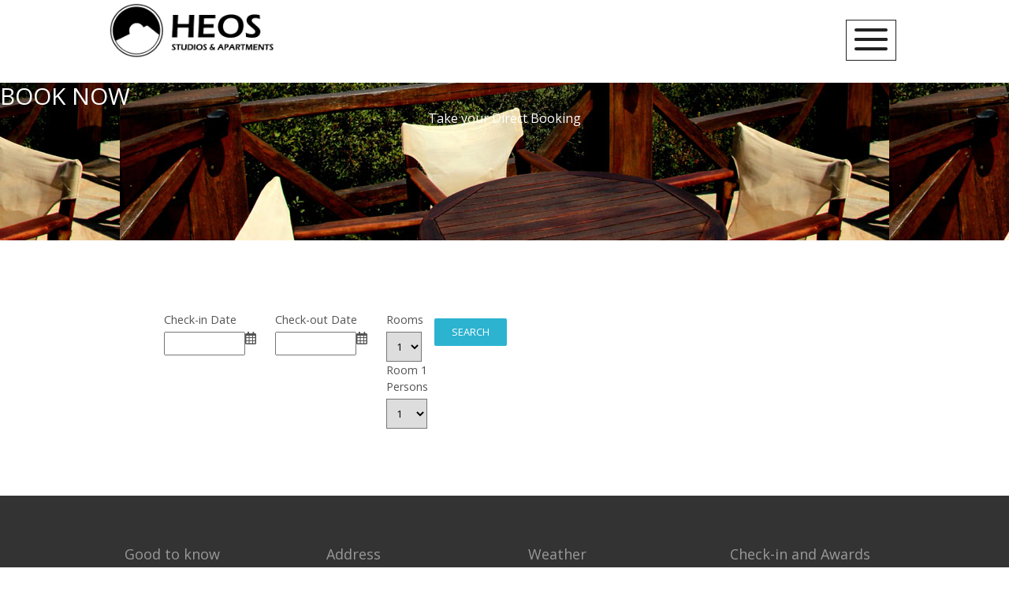

--- FILE ---
content_type: text/html; charset=utf-8
request_url: https://heos.gr/reservations
body_size: 7774
content:
<!DOCTYPE html PUBLIC "-//W3C//DTD XHTML 1.0 Transitional//EN" "http://www.w3.org/TR/xhtml1/DTD/xhtml1-transitional.dtd">
<html xmlns="http://www.w3.org/1999/xhtml" xml:lang="en-gb" lang="en-gb" class="client-nojs">
<head>
<meta http-equiv="Content-Type" content="text/html; charset=utf-8" />

<script>localStorage.clear(); </script>
<link rel="stylesheet" href="/templates/e4jseasons/css/templateskit.css" type="text/css" />
<link rel="stylesheet" href="/templates/e4jseasons/css/all.min.css" type="text/css" />

      <base href="https://heos.gr/reservations" />
	<meta http-equiv="content-type" content="text/html; charset=utf-8" />
	<meta name="keywords" content="Ήως, Heos, διαμερίσματα, Χαλκιδική, apartments, Halkidiki, ξενοδοχείο, Ελλάδα, διακοπές, Θεσσαλονίκη, Thessaloniki, Hotel, Eos Accommodation, vourvourou, βουρβουρου, Ormos Panagias, Ορμος Παναγιας, breakfast, πρωινο, restaurant, εστιατοριο, swimming pool, πισινα" />
	<meta name="description" content="Heos apartments in Halkidiki, Greece. Ήως διαμερίσματα, Χαλκιδική, Ελλάδα." />
	<meta name="generator" content="Joomla! - Open Source Content Management" />
	<title>Reservations</title>
	<link href="https://heos.gr/components/com_vikbooking/resources/fontawesome.min.css" rel="stylesheet" type="text/css" />
	<link href="https://heos.gr/components/com_vikbooking/resources/solid.min.css" rel="stylesheet" type="text/css" />
	<link href="https://heos.gr/components/com_vikbooking/resources/regular.min.css" rel="stylesheet" type="text/css" />
	<link href="https://heos.gr/components/com_vikbooking/vikbooking_styles.css?1.17.0" rel="stylesheet" type="text/css" />
	<link href="https://heos.gr/components/com_vikbooking/vikbooking_custom.css" rel="stylesheet" type="text/css" />
	<link href="https://heos.gr/components/com_vikbooking/resources/jquery-ui.min.css" rel="stylesheet" type="text/css" />
	<link href="/templates/e4jseasons/css/bootstrap/bootstrap.css" rel="stylesheet" type="text/css" />
	<link href="https://heos.gr/modules/mod_vikicons/src/mod_vikicons.css" rel="stylesheet" type="text/css" />
	<link href="https://heos.gr/modules/mod_vikicons/src/all.css" rel="stylesheet" type="text/css" />
	<link href="/modules/mod_vikwallimage/mod_vikwallimage.css" rel="stylesheet" type="text/css" />
	<link href="https://heos.gr/modules/mod_vikwallimage/src/animate.css" rel="stylesheet" type="text/css" />
	<style type="text/css">
.item-page h1,
.item-page h2,
.item-page h3,
.item-page h4,
.item-page h5,
.other-font {
  font-family: Open Sans;
}
body {
  font-family: Open Sans;
}
.vikqt_box {
  font-family: Open Sans;
}
#main {width:100%;} 
.sidebar {width:0%} 
#sidebar-left {left:-100%}.moduletable > h3, #cnt-container .e4j-menusubtitle, .module .e4j-titlesplit .e4j-menutitle {font-size:32px;}#cnt-container .e4j-menusubtitle, .module .e4j-titlesplit .e4j-menutitle {font-size:32px;}body {font-size:16px;}
#headt-part .upmenu-content h3 .e4j-menutitle, #headt-part .upmenu-content ul li > span, 
#headt-part .moduletable_menu > ul > li > a, #headt-part .moduletable_menu > ul > li > span, 
#headt-part #mainmenu .moduletable > ul > li > a, #headt-part #mainmenu .moduletable > ul > li > span, 
#headt-part #mainmenu .moduletable_menu > ul > li > span, #headt-part #mainmenu .moduletable h3, #headt-part .nav-devices-list .moduletable > ul > li > a, 
#headt-part .nav-devices-list .moduletable > ul > li > span, #headt-part .nav-devices-list .moduletable > h3 { color:#ffffff;}
body {
	background: ;
}.vikwallimage-desc > h1, .vikwallimage-desc > h2, .vikwallimage-desc > h3 {color: #ffffff !important;}
	</style>
	<script type="application/json" class="joomla-script-options new">{"csrf.token":"1367f0d3246fe98d71a364b15e866db4","system.paths":{"root":"","base":""}}</script>
	<script src="/media/jui/js/jquery.min.js?50cf94929341fddf6ead3efdd1516697" type="text/javascript"></script>
	<script src="/media/jui/js/jquery-noconflict.js?50cf94929341fddf6ead3efdd1516697" type="text/javascript"></script>
	<script src="/media/jui/js/jquery-migrate.min.js?50cf94929341fddf6ead3efdd1516697" type="text/javascript"></script>
	<script src="https://heos.gr/components/com_vikbooking/resources/jquery-ui.min.js" type="text/javascript"></script>
	<script src="/media/system/js/mootools-core.js?50cf94929341fddf6ead3efdd1516697" type="text/javascript"></script>
	<script src="/media/system/js/core.js?50cf94929341fddf6ead3efdd1516697" type="text/javascript"></script>
	<script type="text/javascript">

jQuery(function($){

	$.datepicker.regional["vikbooking"] = {

		closeText: "Done",

		prevText: "Prev",

		nextText: "Next",

		currentText: "Today",

		monthNames: ["January","February","March","April","May","June","July","August","September","October","November","December"],

		monthNamesShort: ["Jan","Feb","Mar","Apr","May","Jun","Jul","Aug","Sep","Oct","Nov","Dec"],

		dayNames: ["Sunday", "Monday", "Tuesday", "Wednesday", "Thursday", "Friday", "Saturday"],

		dayNamesShort: ["Sun", "Mon", "Tue", "Wed", "Thu", "Fri", "Sat"],

		dayNamesMin: ["Su", "Mo", "Tu", "We", "Th", "Fr", "Sa"],

		weekHeader: "Wk",

		dateFormat: "dd/mm/yy",

		firstDay: 0,

		isRTL: false,

		showMonthAfterYear: false,

		yearSuffix: ""

	};

	$.datepicker.setDefaults($.datepicker.regional["vikbooking"]);

});
jQuery.noConflict();
function vbGetDateObject(dstring) {
	var dparts = dstring.split("-");
	return new Date(dparts[0], (parseInt(dparts[1]) - 1), parseInt(dparts[2]), 0, 0, 0, 0);
}
function vbFullObject(obj) {
	var jk;
	for(jk in obj) {
		return obj.hasOwnProperty(jk);
	}
}
var vbrestrctarange, vbrestrctdrange, vbrestrcta, vbrestrctd;
var vbclosingdates = JSON.parse('[]');
function vbCheckClosingDatesIn(date) {
	if(!vbIsDayOpen(date) || !vboValidateCta(date)) {
		return [false];
	}
	return [true];
}
function vbCheckClosingDatesOut(date) {
	if(!vbIsDayOpen(date) || !vboValidateCtd(date)) {
		return [false];
	}
	return [true];
}
function vbIsDayOpen(date) {
	if(vbFullObject(vbclosingdates)) {
		for (var cd in vbclosingdates) {
			if(vbclosingdates.hasOwnProperty(cd)) {
				var cdfrom = vbGetDateObject(vbclosingdates[cd][0]);
				var cdto = vbGetDateObject(vbclosingdates[cd][1]);
				if(date >= cdfrom && date <= cdto) {
					return false;
				}
			}
		}
	}
	return true;
}
function vboValidateCta(date) {
	var m = date.getMonth(), wd = date.getDay();
	if(vbFullObject(vbrestrctarange)) {
		for (var rk in vbrestrctarange) {
			if(vbrestrctarange.hasOwnProperty(rk)) {
				var wdrangeinit = vbGetDateObject(vbrestrctarange[rk][0]);
				if(date >= wdrangeinit) {
					var wdrangeend = vbGetDateObject(vbrestrctarange[rk][1]);
					if(date <= wdrangeend) {
						if(jQuery.inArray('-'+wd+'-', vbrestrctarange[rk][2]) >= 0) {
							return false;
						}
					}
				}
			}
		}
	}
	if(vbFullObject(vbrestrcta)) {
		if(vbrestrcta.hasOwnProperty(m) && jQuery.inArray('-'+wd+'-', vbrestrcta[m]) >= 0) {
			return false;
		}
	}
	return true;
}
function vboValidateCtd(date) {
	var m = date.getMonth(), wd = date.getDay();
	if(vbFullObject(vbrestrctdrange)) {
		for (var rk in vbrestrctdrange) {
			if(vbrestrctdrange.hasOwnProperty(rk)) {
				var wdrangeinit = vbGetDateObject(vbrestrctdrange[rk][0]);
				if(date >= wdrangeinit) {
					var wdrangeend = vbGetDateObject(vbrestrctdrange[rk][1]);
					if(date <= wdrangeend) {
						if(jQuery.inArray('-'+wd+'-', vbrestrctdrange[rk][2]) >= 0) {
							return false;
						}
					}
				}
			}
		}
	}
	if(vbFullObject(vbrestrctd)) {
		if(vbrestrctd.hasOwnProperty(m) && jQuery.inArray('-'+wd+'-', vbrestrctd[m]) >= 0) {
			return false;
		}
	}
	return true;
}
function vbSetGlobalMinCheckoutDate() {
	var nowcheckin = jQuery('#checkindate').datepicker('getDate');
	var nowcheckindate = new Date(nowcheckin.getTime());
	nowcheckindate.setDate(nowcheckindate.getDate() + 5);
	jQuery('#checkoutdate').datepicker( 'option', 'minDate', nowcheckindate );
	jQuery('#checkoutdate').datepicker( 'setDate', nowcheckindate );
}
jQuery(function(){
	jQuery.datepicker.setDefaults( jQuery.datepicker.regional[ '' ] );
	jQuery('#checkindate').datepicker({
		showOn: 'focus',
		numberOfMonths: 2,
beforeShowDay: vbCheckClosingDatesIn,

		onSelect: function( selectedDate ) {
			vbSetGlobalMinCheckoutDate();
			vbCalcNights();
		}
	});
	jQuery('#checkindate').datepicker( 'option', 'dateFormat', 'dd/mm/yy');
	jQuery('#checkindate').datepicker( 'option', 'minDate', '0d');
	jQuery('#checkindate').datepicker( 'option', 'maxDate', '+1y');
	jQuery('#checkoutdate').datepicker({
		showOn: 'focus',
		numberOfMonths: 2,
beforeShowDay: vbCheckClosingDatesOut,

		onSelect: function( selectedDate ) {
			vbCalcNights();
		}
	});
	jQuery('#checkoutdate').datepicker( 'option', 'dateFormat', 'dd/mm/yy');
	jQuery('#checkoutdate').datepicker( 'option', 'minDate', '0d');
	jQuery('#checkoutdate').datepicker( 'option', 'maxDate', '+1y');
	jQuery('#checkindate').datepicker( 'option', jQuery.datepicker.regional[ 'vikbooking' ] );
	jQuery('#checkoutdate').datepicker( 'option', jQuery.datepicker.regional[ 'vikbooking' ] );
	jQuery('.vb-cal-img, .vbo-caltrigger').click(function(){
		var jdp = jQuery(this).prev('input.hasDatepicker');
		if(jdp.length) {
			jdp.focus();
		}
	});
});

/*===  EASY GOOGLE ANALYTICS : START TRACKING CODE  ===*/
	(function(i,s,o,g,r,a,m){i['GoogleAnalyticsObject']=r;i[r]=i[r]||function(){
	(i[r].q=i[r].q||[]).push(arguments)},i[r].l=1*new Date();a=s.createElement(o),
	m=s.getElementsByTagName(o)[0];a.async=1;a.src=g;m.parentNode.insertBefore(a,m)
	})(window,document,'script','//www.google-analytics.com/analytics.js','ga');
	ga('create', 'UA-50044654-33', 'heos.gr');
	ga('send', 'pageview');
/*===  EASY GOOGLE ANALYTICS : END TRACKING CODE  ===*/

	</script>

    <script type="text/javascript" src="/templates/e4jseasons/js/templateskit.js"></script>

<meta name="viewport" content="width=device-width,initial-scale=1,maximum-scale=1,user-scalable=no">
<meta http-equiv="X-UA-Compatible" content="IE=edge,chrome=1">
<meta name="HandheldFriendly" content="true">

<link rel="stylesheet" href="/templates/e4jseasons/main.css" type="text/css" />


<script>
document.addEventListener('DOMContentLoaded', function(){
  /*** Contant Tabs Fix problem ***/

  var contactBodyTab = 'accordion-body';
  var tabHeader = 'accordion-heading';
  var numbHeadTab = document.getElementsByClassName(tabHeader);

  for(var i = 0; i < numbHeadTab.length; i++) {
    numbHeadTab[i].addEventListener('click', fixClass);

  }

  function fixClass(evento) {
    deactivateAllClasses();

    document.getElementsByClassName(contactBodyTab).className = contactBodyTab + ' in collapse';

    function deactivateAllClasses() {
      var numbContBodyTabs = document.getElementsByClassName(contactBodyTab);

      for(var i = 0; i < numbContBodyTabs.length; i++) {
        numbContBodyTabs[i].className = contactBodyTab + ' collapse';
      }
    }
  }
});
</script>

      <link rel="stylesheet/less" href="/templates/e4jseasons/css/themes/style_sky.less" type="text/css" />
    
        <script type="text/javascript" src="/templates/e4jseasons/js/less-1.5.0.min.js"></script>
   
    <link rel="stylesheet" type="text/css"  media="only screen and (min-device-width : 280px) and (max-device-width : 1400px)" href="/templates/e4jseasons/css/devices.css" />
  <link rel="stylesheet" type="text/css"  media="only screen and (min-width : 280px) and (max-width : 1400px)" href="/templates/e4jseasons/css/devices.css" />
   
 <link rel="stylesheet" href="/templates/e4jseasons/css/jquery-ui.min.css" type="text/css" />

   <link rel="stylesheet" href="/templates/e4jseasons/css/custom.css" type="text/css" />

<link href='https://fonts.googleapis.com/css?family=Open+Sans:400' rel='stylesheet' type='text/css'><link href='https://fonts.googleapis.com/css?family=Open+Sans:400' rel='stylesheet' type='text/css'>
 
</head>
<body class="e4j-body-page">

<div id="main-container">
  <div id="container">
    		<header class="headfixed">
	<div  
		class="head-top-part">
				<div class="logomenupart e4j-mainmenu fixedmenu">
			<div id="lmpart">
				<div class="menumob-btn">
					<div class="menumob-btn-inner">
						<div id="menumob-btn-ico" onclick="vikShowResponsiveMenu();">
						  <span></span>
						  <span></span>
						  <span></span>
						  <span></span>
						</div>
					</div>
				</div>
										<div id="tbar-logo">
							<p><a href="/"><img src="/images/logo300b.png" /></a></p>
						</div>
						

										
				<div id="mainmenu" class="mainmenu">
					<nav class="l-inline">
	<div class="mainmenu-items">		<div class="moduletable _menu">
					<ul class="nav menu mod-list">
<li class="item-101 default"><a href="/" >Home</a></li><li class="item-138"><a href="/accommodation" >Accommodation</a></li><li class="item-103 current active deeper parent"><a href="/reservations" >Reservations</a><ul class="nav-child unstyled small"><li class="item-123"><a href="/reservations/online-booking" >Online Booking</a></li><li class="item-122"><a href="/reservations/availability-status" >Availability Status</a></li><li class="item-104"><a href="/reservations/your_bookings" >Your Bookings</a></li><li class="item-105"><a href="/reservations/terms" >Terms</a></li><li class="item-106"><a href="/reservations/payment-methods" >Payment methods</a></li><li class="item-121"><a href="/reservations/restaurant-reservation" >Restaurant Reservation</a></li></ul></li><li class="item-111"><a href="/gallery" >Gallery</a></li><li class="item-119"><a href="/contact" >Contact</a></li><li class="item-118"><a href="/express-check-in" >Express check-in</a></li></ul>
		</div>
	</div>
	<div class="mainmenu-icons"></div>
</nav>
				</div>
					
			</div>
				
		</div>
	</div>
	<div id="contentheader" class="contentheader-nofix">	
			<div id="slideadv" class="slideadv header_slider">
						
											
				<div id="contain-slider-fullscreen" class="cnt-slider">						
					<div class="slidmodule">
						<div id="slider">
							<div id="imgslider">
										<div class="moduletable ">
					
<div class="vikwallimage-container">

			<div class="vikwallimage-inner vikwallimage-imgtype vikwallimage-scroll" style="background-image: url(/images/gallery3/IMG_5713-min.jpg); color: #ffffff;">
	
			<div class="vikwallimage-mask" style="background-color:#000000; opacity: 0.5;"></div>
			<div class="vikwallimage-content " style="min-height: 200px;">
			<div class="vikwallimage-content-inner">
								<h3 class="vikwallimage-title animated none" style="color: #ffffff;">BOOK NOW</h3>
									<div class="vikwallimage-desc">
						<p style="text-align: center;">Take your Direct Booking</p>					</div>
							</div>
		</div>
	</div>
</div>

			</div>
	
							</div>
						</div>
					</div>						
				</div>					
							
											</div>			
	</div>
</header>	
	
     
              
    <main id="main-inner">
      <div id="cnt-container">
         
          <div class="main-box grid-block">
	<section id="main" class="grid-box">
		<div class="main-body">
						<div class="errore"><div id="system-message-container">
	</div>
</div>
				<script type="text/javascript">
	/* <![CDATA[ */
	function vbAddElement() {
		var ni = document.getElementById('vbo-search-num-aduchild-block');
		var numi = document.getElementById('vbroomhelper');
		var num = (document.getElementById('vbroomhelper').value -1)+ 2;
		numi.value = num;
		var newdiv = document.createElement('div');
		var divIdName = 'vb'+num+'racont';
		newdiv.setAttribute('id',divIdName);
		newdiv.innerHTML = '<div class=\'vbo-search-num-aduchild-entry\'><span class=\'vbo-search-roomnum\'>Room '+ num +'</span><div class=\'vbo-search-num-adults-entry\'><label class=\'vbo-search-num-adults-entry-label\'>Persons</label><div class=\"vbo-sel\"><span class=\'vbo-search-num-adults-entry-inp\'><select name=\'adults[]\'><option value=\'1\'>1</option><option value=\'2\'>2</option><option value=\'3\'>3</option><option value=\'4\'>4</option><option value=\'5\'>5</option><option value=\'6\'>6</option><option value=\'7\'>7</option><option value=\'8\'>8</option><option value=\'9\'>9</option><option value=\'10\'>10</option></select></span></div></div></div>';
		ni.appendChild(newdiv);
	}
	function vbSetRoomsAdults(totrooms) {
		var actrooms = parseInt(document.getElementById('vbroomhelper').value);
		var torooms = parseInt(totrooms);
		var difrooms;
		if(torooms > actrooms) {
			difrooms = torooms - actrooms;
			for(var ir=1; ir<=difrooms; ir++) {
				vbAddElement();
			}
		}
		if(torooms < actrooms) {
			for(var ir=actrooms; ir>torooms; ir--) {
				if(ir > 1) {
					var rmra = document.getElementById('vb' + ir + 'racont');
					rmra.parentNode.removeChild(rmra);
				}
			}
			document.getElementById('vbroomhelper').value = torooms;
		}
	}
	function vbCalcNights() {
		var vbcheckin = document.getElementById('checkindate').value;
		var vbcheckout = document.getElementById('checkoutdate').value;
		if (vbcheckin.length > 0 && vbcheckout.length > 0) {
			var vbcheckinp = vbcheckin.split("/");
			var vbcheckoutp = vbcheckout.split("/");
					var vbinmonth = parseInt(vbcheckinp[1]);
			vbinmonth = vbinmonth - 1;
			var vbinday = parseInt(vbcheckinp[0], 10);
			var vbcheckind = new Date(vbcheckinp[2], vbinmonth, vbinday);
			var vboutmonth = parseInt(vbcheckoutp[1]);
			vboutmonth = vboutmonth - 1;
			var vboutday = parseInt(vbcheckoutp[0], 10);
			var vbcheckoutd = new Date(vbcheckoutp[2], vboutmonth, vboutday);
						var vbdivider = 1000 * 60 * 60 * 24;
			var vbints = vbcheckind.getTime();
			var vboutts = vbcheckoutd.getTime();
			if(vboutts > vbints) {
				//var vbnights = Math.ceil((vboutts - vbints) / (vbdivider));
				var utc1 = Date.UTC(vbcheckind.getFullYear(), vbcheckind.getMonth(), vbcheckind.getDate());
				var utc2 = Date.UTC(vbcheckoutd.getFullYear(), vbcheckoutd.getMonth(), vbcheckoutd.getDate());
				var vbnights = Math.ceil((utc2 - utc1) / vbdivider);
				if(vbnights > 0) {
					document.getElementById('vbjstotnights').innerHTML = 'Nights: '+vbnights;
				} else {
					document.getElementById('vbjstotnights').innerHTML = '';
				}
			} else {
				document.getElementById('vbjstotnights').innerHTML = '';
			}
		} else {
			document.getElementById('vbjstotnights').innerHTML = '';
		}
	}
	/* ]]> */
	</script>
	<input type="hidden" id="vbroomhelper" value="1"/>
		<div class="vbo-intro-main"></div>
	<div class="vbdivsearch vbo-search-mainview"><form action="/reservations" method="get"><div class="vb-search-inner">
<input type="hidden" name="option" value="com_vikbooking"/>
<input type="hidden" name="task" value="search"/>
<div class="vbo-search-inpblock vbo-search-inpblock-checkin"><label for="checkindate">Check-in Date</label><div class="input-group"><input type="text" name="checkindate" id="checkindate" size="10" autocomplete="off" onfocus="this.blur();" readonly/><i class="far fa-calendar-alt vbo-caltrigger"></i></div><input type="hidden" name="checkinh" value="14"/><input type="hidden" name="checkinm" value="30"/></div>
<div class="vbo-search-inpblock vbo-search-inpblock-checkout"><label for="checkoutdate">Check-out Date</label><div class="input-group"><input type="text" name="checkoutdate" id="checkoutdate" size="10" autocomplete="off" onfocus="this.blur();" readonly/><i class="far fa-calendar-alt vbo-caltrigger"></i></div><input type="hidden" name="checkouth" value="11"/><input type="hidden" name="checkoutm" value="0"/></div>
<div class="vbo-search-num-racblock">
	<div class="vbo-search-num-rooms"><label for="vbo-roomsnum">Rooms</label><div class="vbo-sel"><span><select id="vbo-roomsnum" name="roomsnum" onchange="vbSetRoomsAdults(this.value);">
<option value="1">1</option>
<option value="2">2</option>
<option value="3">3</option>
<option value="4">4</option>
</select></span></div>
</div>
	<div class="vbo-search-num-aduchild-block" id="vbo-search-num-aduchild-block">
		<div class="vbo-search-num-aduchild-entry"><span class="vbo-search-roomnum">Room 1</span>
			<div class="vbo-search-num-adults-entry"><label class="vbo-search-num-adults-entry-label">Persons</label><div class="vbo-sel"><span class="vbo-search-num-adults-entry-inp"><select name="adults[]"><option value="1">1</option><option value="2">2</option><option value="3">3</option><option value="4">4</option><option value="5">5</option><option value="6">6</option><option value="7">7</option><option value="8">8</option><option value="9">9</option><option value="10">10</option></select></span></div></div>
		</div>
	</div>
	<div id="vbjstotnights"></div>
</div>
<div class="vbo-search-submit"><input type="submit" name="search" value="Search" class="btn"/></div>
</div>
<input type="hidden" name="Itemid" value="103"/></form></div>	<div class="vbo-closing-main"></div>
	
		</div>
	</section>
			
</div>         
      </div>
   </main>
    
           
            
       <footer>
  <div id="foot-cont">
    <div class="grid-block">
      	<div class="module grid-module width25">
		<div class="moduletable">
					<h3 class="page-header"><div class="e4j-menutitle-cnt"><div class="e4j-divmenutitle"><span class="e4j-menutitle">Good to know</span></div></div></h3>
		
					

<div class="custom"  >
	<p> </p>
<p>Check-in from 14:00 hours.</p>
<p>Check-out until 11:30 hours.</p>
<p>Pets are allowed upon request.</p>
<p>The hospitality of extra persons is not allowed.</p>
<p><a href="/wifi-terms-conditions">WIFI - Terms &amp; Conditions</a></p>
<p><a title="Restaurant Reservation" href="/reservations/restaurant-reservation"><img src="/images/make-reservation.jpg" alt="" width="246" height="152" /></a></p></div>
		</div>
	</div>
		<div class="module grid-module width25">
		<div class="moduletable">
					<h3 class="page-header"><div class="e4j-menutitle-cnt"><div class="e4j-divmenutitle"><span class="e4j-menutitle">Address</span></div></div></h3>
		
					

<div class="custom"  >
	<p> </p>
<p>Lagonisi<br /> Sithonia</p>
<p><a href="#">+30 23750 31700</a><br /> <a href="#"> +30 6972 920215</a><br /> <a href="#">info@heos.gr</a></p>
<p> </p>
<p> </p>
<div id="TA_excellent245" class="TA_excellent">
<p><a href="https://www.tripadvisor.com/Hotel_Review-g2040823-d1555395-Reviews-Heos_Studios_Apartments-Agios_Nikolaos_Sithonia_Halkidiki_Region_Central_Macedonia.html" target="_blank" rel="noopener noreferrer"><img id="CDSWIDEXCLOGO" class="widEXCIMG" src="https://static.tacdn.com/img2/widget/tripadvisor_logo_115x18.gif" alt="TripAdvisor" /><br /></a></p>
<p><a href="https://www.google.gr/search?q=Eos+Accommodation,+lagonisi+Ormos+Panagias,+Ormos+Panagias&amp;ludocid=17778084044138294339&amp;gws_rd=ssl#gws_rd=ssl&amp;lrd=0x14a89633e1d5f7d1:0xf6b8713eede72c43,1,,," target="_blank" rel="noopener noreferrer"><img id="google-review-img" src="/images/google_reviews1.png" alt="Google Reviews"  width="140" /><br /></a></p>
<p><a href="https://www.facebook.com/pg/Eosaccommodation/reviews/" target="_blank" rel="noopener noreferrer"><img id="google-review-img" src="/images/facebook_reviews2.png" alt="Facebook Reviews"  width="140"  /><br /></a></p>
<p><a href="https://www.holidaycheck.de/hi/heos-studios-apartments/a2c5df4f-ff47-36d8-8f6e-53b72284c2be" target="_blank" rel="noopener noreferrer"><img src="/images/hclogo.png" alt=""  width="140" /></a></p>
</div></div>
		</div>
	</div>
		<div class="module grid-module width25">
		<div class="moduletable">
					<h3 class="page-header"><div class="e4j-menutitle-cnt"><div class="e4j-divmenutitle"><span class="e4j-menutitle">Weather</span></div></div></h3>
		
					<p class="alert alert-warning"></p>		</div>
	</div>
		<div class="module grid-module width25">
		<div class="moduletable">
					<h3 class="page-header"><div class="e4j-menutitle-cnt"><div class="e4j-divmenutitle"><span class="e4j-menutitle">Check-in and Awards</span></div></div></h3>
		
					

<div class="custom"  >
	<table style="width: 100%; margin-left: auto; margin-right: auto;" cellspacing="5" cellpadding="5">
<tbody>
<tr>
<td style="width: 50%;"><a href="/express-check-in"><img style="display: block; margin-left: auto; margin-right: auto;" src="/images/check_in_express.png" /></a></td>
<td style="text-align: center; width: 50%;"><a href="https://www.booking.com/hotel/gr/eos-accommodation.html" target="_blank" rel="noopener noreferrer"><img style="display: block; margin-left: auto; margin-right: auto;" src="/images/booking_2018.png" alt="" /></a></td>
</tr>
<tr style="text-align: center;">
<td style="width: 50%;"><a href="https://www.booking.com/hotel/gr/eos-accommodation.html" target="_blank" rel="noopener noreferrer"><img style="display: block; margin-left: auto; margin-right: auto;" src="/images/booking_2020.png" alt="" /></a></td>
<td style="width: 50%;"><a href="https://www.booking.com/hotel/gr/eos-accommodation.html?label=gen173nr-1FCAEoggJCAlhYSDNYBGhciAEBmAEIwgEDYWJuyAEM2AEB6AEB-AELkgIBeagCBA;sid=58af5e9b10084a385a9caa93f1ca2cf7;dest_id=900049681&amp;dest_type=city&amp;dist=0&amp;group_adults=2&amp;hapos=1&amp;hpos=1&amp;room1=A%2CA&amp;sb_price_type=total&amp;srepoch=1515688423&amp;srfid=0d3cc7e9fadb8cfb7d1e4279ff8975077aa84094X1&amp;srpvid=9f1c74733bb5017a&amp;type=total&amp;ucfs=1&amp;" target="_blank" rel="noopener noreferrer"><img style="display: block; margin-left: auto; margin-right: auto;" src="/images/1821260.png" alt="" /></a></td>
</tr>
</tbody>
</table></div>
		</div>
	</div>
	
    </div>
  </div>
</footer>
    
              
        <div id="subfooter">
  <div id="subfoot-cont">
    <div class="grid-block">
      	<div class="module grid-module ">
		<div class="moduletable">
					<div class="vikicons-container">
		<div class="vikicons-inner container">
		<div class="vikicons-set d-flex flex-wrap vikicons-align-center">
		    <div class="vikicons-item col-xs-6 col-md-1 vikicons-18 vikicons-circle"><div class="vikicons-item-inner vikicons-item-top"><div class="vikicons-item-icon"><span class="vikicons-item-icoelem" style="height:18px; width:18px;"><a href="https://www.facebook.com/Eosaccommodation/?rf=171837036337950" target="_blank"><i style="font-size: 18px;" class="fab fa-facebook"></i></a></span></div><div class="vikicons-item-text"></div></div></div><div class="vikicons-item col-xs-6 col-md-1 vikicons-18 vikicons-circle"><div class="vikicons-item-inner vikicons-item-top"><div class="vikicons-item-icon"><span class="vikicons-item-icoelem" style="height:18px; width:18px;"><i style="font-size: 18px;" class="fab fa-google-plus-g"></i></span></div><div class="vikicons-item-text"></div></div></div><div class="vikicons-item col-xs-6 col-md-1 vikicons-18 vikicons-circle"><div class="vikicons-item-inner vikicons-item-top"><div class="vikicons-item-icon"><span class="vikicons-item-icoelem" style="height:18px; width:18px;"><a href="https://www.tripadvisor.com/Hotel_Review-g2040823-d1555395-Reviews-Heos_Studios_Apartments-Agios_Nikolaos_Sithonia_Halkidiki_Region_Central_Macedonia.html" target="_blank"><i style="font-size: 18px;" class="fab fa-tripadvisor"></i></a></span></div><div class="vikicons-item-text"></div></div></div>		</div>
	</div>
</div>
			</div>
	</div>
		<div class="module grid-module ">
		<div class="moduletable">
					

<div class="custom"  >
	<p style="text-align: center;">Copyright ©2020 www.heos.gr | All Rights Reserved. Designed by <a href="https://www.itproserv24.com" target="_blank" rel="noopener noreferrer">IT Professional Services</a>.</p></div>
		</div>
	</div>
	
    </div>
  </div>
</div>    
        </div>
</div>
<div id="nav-menu-devices" class="nav-devices-content">
<nav class="nav-devices-inner">
	<div class="nav-devices-list">
		<div class="mainmenu-items">		<div class="moduletable _menu">
					<ul class="nav menu mod-list">
<li class="item-101 default"><a href="/" >Home</a></li><li class="item-138"><a href="/accommodation" >Accommodation</a></li><li class="item-103 current active deeper parent"><a href="/reservations" >Reservations</a><ul class="nav-child unstyled small"><li class="item-123"><a href="/reservations/online-booking" >Online Booking</a></li><li class="item-122"><a href="/reservations/availability-status" >Availability Status</a></li><li class="item-104"><a href="/reservations/your_bookings" >Your Bookings</a></li><li class="item-105"><a href="/reservations/terms" >Terms</a></li><li class="item-106"><a href="/reservations/payment-methods" >Payment methods</a></li><li class="item-121"><a href="/reservations/restaurant-reservation" >Restaurant Reservation</a></li></ul></li><li class="item-111"><a href="/gallery" >Gallery</a></li><li class="item-119"><a href="/contact" >Contact</a></li><li class="item-118"><a href="/express-check-in" >Express check-in</a></li></ul>
		</div>
	</div>
		<div class="mainmenu-user"></div>
	</div>
</nav>
</div></body>
</html>

--- FILE ---
content_type: text/css
request_url: https://heos.gr/templates/e4jseasons/css/templateskit.css
body_size: 1970
content:
/*** Menu dropdown ***/

.l-inline li > .l-block, .loginmenu.parent-open > #login-form, 
.loginmenu.parent-open > .e4jaccountmanagercont, 
.loginmenu.parent-open > .e4jcartcontent, 
.topmenu.parent-open li > .l-block,
.modopen.parent-open > div, .dropalt.parent-open .lang-block {
    margin-top: 0;
    -webkit-transition: all 400ms ease-in-out 0s;
    -moz-transition: all 400ms ease-in-out 0s;
    -o-transition: all 400ms ease-in-out 0s;
    -ms-transition: all 400ms ease-in-out 0s;
    transition: all 400ms ease-in-out 0s;
}
/**** efj-slide-top-fixed ***/
@-webkit-keyframes efj-slide-top-fixed {
    0% {
        opacity: 0;
        -webkit-transform: translateY(-10px);
    }
    100% {
        opacity: 1;
        -webkit-transform: translateY(0);
    }
}

@-moz-keyframes efj-slide-top-fixed {
    0% {
        opacity: 0;
        -webkit-transform: translateY(-10px);
    }
    100% {
        opacity: 1;
        -webkit-transform: translateY(0);
    }
}

@-o-keyframes efj-slide-top-fixed {
    0% {
        opacity: 0;
        -webkit-transform: translateY(-10px);
    }
    100% {
        opacity: 1;
        -webkit-transform: translateY(0);
    }
}

@-ms-keyframes efj-slide-top-fixed {
    0% {
        opacity: 0;
        -webkit-transform: translateY(-10px);
    }
    100% {
        opacity: 1;
        -webkit-transform: translateY(0);
    }
}

@keyframes efj-slide-top-fixed {
    0% {
        opacity: 0;
        transform: translateY(-10px);
    }
    100% {
        opacity: 1;
        transform: translateY(0)
    }
}
/**** End efj-slide-top-fixed ***/

/**** efj-tofixed-up ***/

@-webkit-keyframes efj-tofixed-up {
    0% {
        -webkit-transform: translateY(-10px)
    }
    100% {
        -webkit-transform: translateY(0)
    }
}

@-moz-keyframes efj-tofixed-up {
    0% {
        -moz-transform: translateY(-10px)
    }
    100% {
        -moz-transform: translateY(0)
    }
}
@-ms-keyframes efj-tofixed-up {
    0% {
        -ms-transform: translateY(-10px)
    }
    100% {
        -ms-transform: translateY(0)
    }
}

@-o-keyframes efj-tofixed-up {
    0% {
        -ms-transform: translateY(-10px)
    }
    100% {
        -ms-transform: translateY(0)
    }
}

@keyframes efj-tofixed-up {
    0% {
        transform: translateY(-10px)
    }
    100% {
        transform: translateY(0)
    }
}
/**** End efj-tofixed-up ***/

.l-inline li.parent-open > .l-block, .loginmenu.parent-open > #login-form, .loginmenu.parent-open > .mod-login, 
.loginmenu.parent-open > .e4jaccountmanagercont, .loginmenu.parent-open > .e4jcartcontent, 
.topmenu.parent-open li > .l-block, .modopen.parent-open > div, .dropalt.parent-open .lang-block,
.l-inline li.parent-open > ul, .topmenu.parent-open li > ul {
    display: block;
    -webkit-transform-origin: 0 0 0;
    -moz-transform-origin: 0 0 0;
    -ms-transform-origin: 0 0 0;
    -o-transform-origin: 0 0 0;
    transform-origin: 0 0 0;

    -moz-animation: 0.2s ease-in 0s normal none 1 running efj-slide-top-fixed;
    -ms-animation: 0.2s ease-in 0s normal none 1 running efj-slide-top-fixed;
    -o-animation: 0.2s ease-in 0s normal none 1 running efj-slide-top-fixed;
    animation: 0.2s ease-in 0s normal none 1 running efj-slide-top-fixed;
    -webkit-animation: efj-slide-top-fixed 0.2s ease-in 0s;

}
/*** Fixed menu ***/

.fx-menu-slide {
    -webkit-transform-origin: 0 0 0;
    -o-transform-origin: 0 0 0;
    -ms-transform-origin: 0 0 0;
    -moz-transform-origin: 0 0 0;
    transform-origin: 0 0 0;
    -o-animation: 0s linear 0s normal none 1 running efj-tofixed-up;
    -ms-animation: 0s linear 0s normal none 1 running efj-tofixed-up;
    -moz-animation: 0s linear 0s normal none 1 running efj-tofixed-up;
    animation: 0s linear 0s normal none 1 running efj-tofixed-up;
    -webkit-animation: efj-tofixed-up 0s linear 0s;

}
.fx-menu-slide .l-inline li > .l-block {
    top: 37px;
}
.fx-menu-slide #tbar-logo .moduletable img {
    width: 90%;
    transition: all 400ms ease-in-out 0s;
    -moz-transition: all 400ms ease-in-out 0s;
    -o-transition: all 400ms ease-in-out 0s;
    -webkit-transition: none;
}
.fx-menu-slide #mainmenu .l-inline {
    padding: 5px 1em;
    margin: 20px 0 0;
    -moz-transition: all 400ms ease-in-out 0s;
    -o-transition: all 400ms ease-in-out 0s;
    transition: all 400ms ease-in-out 0s;
    -webkit-transition: none;
}
.headfixed #headt-part .fx-menu-slide {
    background: #000;
}
.headfixed #headt-part .fx-menu-slide #tbar-logo {
    margin-top: 16px;
}
.headfixed #headt-part .fx-menu-slide {
    border-color:#444;
}
/**** Slide Search Module ***/

@-webkit-keyframes efj-slide-search {
    0% {
        opacity: 0;
        -webkit-transform: translateX(-10px)
    }
    100% {
        opacity: 1;
        -webkit-transform: translateX(0)
    }
}
@-moz-keyframes efj-slide-search {
    0% {
        opacity: 0;
        -moz-transform: translateX(-10px)
    }
    100% {
        opacity: 1;
        -moz-transform: translateX(0)
    }
}
@-ms-keyframes efj-slide-search {
    0% {
        opacity: 0;
        -ms-transform: translateX(-10px)
    }
    100% {
        opacity: 1;
        -ms-transform: translateX(0)
    }
}
@keyframes efj-slide-search {
    0% {
        opacity: 0;
        transform: translateX(-10px)
    }
    100% {
        opacity: 1;
        transform: translateX(0)
    }
}
.slide-search .e4jsearch-input {
    position: relative;
    display: inline-block;
}
.slide-search .e4jsearch-input:before {
    width: 26px;
    height: 29px;
    display: inline-block;
    cursor: pointer;
    padding: 0 2px;
    background: url(../images/search-white.png) left 5px no-repeat;
    float: left;
    position: absolute;
    left: 0;
    content: "";
}
.slide-search .e4jsearch-input input::-moz-placeholder {
    color: rgba(0, 0, 0, 0);
}
.slide-search .e4jsearch-input input::-moz-placeholder {
    opacity: 1;
}
.slide-search .e4jsearch-input input {
    display: inline-block;
    background: none repeat scroll 0 0 rgba(0, 0, 0, 0);
    border: 1px solid rgba(0, 0, 0, 0);
    border-radius: 0;
    box-shadow: none;
    box-sizing: border-box;
    color: #eee;
    cursor: pointer;
    font-size: 15px;
    height: 40px;
    line-height: normal;
    margin: 0;
    padding: 0 0 0 30px;
    position: relative;
    transition: all 0.2s linear 0s;
    -moz-transition: all 0.2s linear 0s;
    -webkit-transition: all 0.2s linear 0s;
    -o-transition: all 0.2s linear 0s;
    width: 30px;
    z-index: 1;
}
.slide-search .e4jsearch-input input:focus {
    background: none repeat scroll 0 0 rgba(0, 0, 0, 0);
    border-bottom: 1px solid #666;
    box-shadow: none;
    outline: 0 none;
    padding: 0;
    margin: 0 0 0 30px;
    width: 250px;
    transition: all 0.2s linear 0s;
    -moz-transition: all 0.2s linear 0s;
    -webkit-transition: all 0.2s linear 0s;
    -o-transition: all 0.2s linear 0s;
}

/*** Mobile menu sandwitch btn **/
#menumob-btn-ico {
    display: none;
    width: 42px;
    height: 30px;
    position: relative;
    margin: 0px auto;
    -webkit-transform: rotate(0deg);
    -moz-transform: rotate(0deg);
    -o-transform: rotate(0deg);
    transform: rotate(0deg);
    -webkit-transition: .5s ease-in-out;
    -moz-transition: .5s ease-in-out;
    -o-transition: .5s ease-in-out;
    transition: .5s ease-in-out;
    cursor: pointer;
}
#headt-part .menumob-btn-inner {
    background-color: #000c;
    border: 0;
    padding: 10px;
}
#menumob-btn-ico span {
    display: block;
    position: absolute;
    height: 4px;
    width: 100%;
    border-radius: 9px;
    opacity: 1;
    left: 0;
    -webkit-transform: rotate(0deg);
    -moz-transform: rotate(0deg);
    -o-transform: rotate(0deg);
    transform: rotate(0deg);
    -webkit-transition: .25s ease-in-out;
    -moz-transition: .25s ease-in-out;
    -o-transition: .25s ease-in-out;
    transition: .25s ease-in-out;
}
#menumob-btn-ico span:nth-child(1) {
    top: 0px;
}
#menumob-btn-ico span:nth-child(2), #menumob-btn-ico span:nth-child(3) {
    top: 12px;
}
#menumob-btn-ico span:nth-child(4) {
    top: 24px;
}
#menumob-btn-ico.open span:nth-child(1) {
    top: 18px;
    width: 0%;
    left: 50%;
}
#menumob-btn-ico.open span:nth-child(2) {
    -webkit-transform: rotate(45deg);
    -moz-transform: rotate(45deg);
    -o-transform: rotate(45deg);
    transform: rotate(45deg);
}
#menumob-btn-ico.open span:nth-child(3) {
    -webkit-transform: rotate(-45deg);
    -moz-transform: rotate(-45deg);
    -o-transform: rotate(-45deg);
    transform: rotate(-45deg);
}
#menumob-btn-ico.open span:nth-child(4) {
    top: 18px;
    width: 0%;
    left: 50%;
}
/** --- **/
.e4j-body-shifted {
    /*position: fixed;*/
    transition: margin-left 0.3s ease-in-out 0s;
}
.nav-devices-content {
    bottom: 0;
    display: none;
    left: 0;
    position: fixed;
    right: 0;
    top: 0;
    z-index: 1001;
}
.nav-devices-inner {
    bottom: 0;
    left: auto;
    right: 0;
    max-width: 100%;
    overflow-y: auto;
    position: fixed;
    top: 0;
    -webkit-transform: translateX(100%);
    transform: translateX(100%);
    transition: all 100ms ease-in-out 0s;
    -moz-transition: all 100ms ease-in-out 0s;
    -webkit-transition: all 100ms ease-in-out 0s;
    -o-transition: all 100ms ease-in-out 0s;
    width: 270px;
    z-index: 1001;
}
.nav-menu-active > .nav-devices-inner  {
    transform: translateX(0%);
    transition: all 100ms ease-in-out 0s;
    -moz-transition: all 100ms ease-in-out 0s;
    -webkit-transition: all 100ms ease-in-out 0s;
    -o-transition: all 100ms ease-in-out 0s;
    right: 0;
    max-width: 100%;
}
.nav-devices-content.nav-active {
    display: block;
}
.nav-devices-list {
    padding: 25px 0 0;
}
.nav-devices-list .mainmenu-items {
    display: flex;
    flex-wrap: wrap;
    -ms-flex-wrap: wrap;
}
.nav-devices-list .mainmenu-items > div {
    float: none;
    padding: 15px;
    width: 100%;
    flex: 0 0 100%;
    -ms-flex: 0 0 100%;
}
.nav-devices-list .mainmenu-items > .dropmenu {
    order: 1;
    text-align: right;
}
.nav-devices-list .mainmenu-items > div:first-child {
    order: 2;
    padding-top: 0;
}
.nav-devices-list .e4jmenudrop-down {
    width: 100%;
}
.nav-devices-inner .moduletable_menu > ul > li.active > a,
.nav-devices-inner .moduletable > ul > li.active > a {
    width: 100%;
    display: inline-block;
}
.nav-devices-inner .moduletable_menu > ul > li > .l-block,
.nav-devices-inner .moduletable > ul > li > .l-block {
    width: 100%;
    padding: 4px 10px 8px 20px;
    font-size: 12px;
}
.nav-devices-inner .moduletable_menu > ul > li > .l-block li,
.nav-devices-inner .moduletable > ul > li > .l-block li {
    padding: 3px 0;
}
.nav-devices-inner .moduletable_menu > ul > li > .l-block li a,
.nav-devices-inner .moduletable > ul > li > .l-block li a,
.nav-devices-inner .moduletable > ul > li > .l-block li span,
.nav-devices-inner .moduletable_menu > ul > li > .l-block li span {
    font-weight: 400;
}
.nav-devices-inner .moduletable_menu > ul > li.active > .l-block li.active a,
.nav-devices-inner .moduletable > ul > li.active > .l-block li.active a {
    color: #222;
    font-weight: 500;
}
.e4j-body-shifted #main-container {
    position: relative;
    z-index: 100001 !important;
    display: inline-block; 
    transform: translate3d(-270px,0,0);
    left: 0;
    overflow: visible;
    transition: transform 0.5s;
}
.nav-devices-inner .loginmenu > #login-form, .nav-devices-inner .modopen > div, .nav-devices-inner .loginmenu > .mod-login {
    background: #fff;
    right: -7px;
    top: 32px;
}
.nav-devices-inner .loginmenu > #login-form > div, .nav-devices-inner .loginmenu > .mod-login > div {
    margin: 10px 0;
}

/** Error 404 **/

.e4j-404error {
    text-align: center;
}
.e4j-404error-exts {
    display: inline-block;
    text-align: center;
}
.e4j-404error .e4j-not-found-link {
    float: left;
    display: inline-block;
    margin: 0 3px;
}
.e4j-404error .e4j-not-found-link a {
    display: inline-block;
    padding: 170px 0 0;
    width: 143px;
    font-weight: 300;
    font-size: 15px;
}

--- FILE ---
content_type: text/css
request_url: https://heos.gr/templates/e4jseasons/css/devices.css
body_size: 403
content:
/**** PC Width ***/
@import "desktop_devices.css";

@media screen and (max-width: 1400px) {
    .leftsearch, .rightsearch, .centersearch {
        top: 1vw;
    }
}

@media screen and (max-width: 1024px) {
	/*** General ***/ 
	.upmenu-content, #subfoot-cont {
		width: 100%;
		padding: 0 15px;
	}
	main {
		width: 100%;
	}
	#subcontent .grid-block .moduletable {
		width: 100%;
	}
	.vikwallimage-desc .moduletable {
		width: 100%;
	}
	#foot-cont {
		width: 100%;
	}
	#subfoot-cont {
		width: 100%;
	}
	#lmpart {
		width: 100%;
	}
	#submenu {
		width: 100%;
	}
	.module-fullwidth-cont, .module-centered {
		width: 100%;
	}
	.h-search .grid-block {
		width:100%;
	}
	#tbar-logo .moduletable {
		text-align: center;
	}
	#tbar-logo .moduletable .custom {
		text-align: center;
	}
	#mainmenu {
		width: 100%;
	}
	#mainmenu .l-inline {
		width:100%;
	}
	#contain-slider, .leftsearch, .rightsearch, .centersearch {
		width: 100% !important;
	}
	.leftsearch .moduletable, .rightsearch .moduletable, .centersearch .moduletable {
		width: 100% !important;
	}
	footer .grid-module .moduletable img {
		width: auto;
	}
	.h-search {
		position: relative;
	}
	.v-search {
		top: 5px;
		position: relative;
	}
	.h-search .moduletable,
	.v-search .moduletable {
		width: 100%;
		float: left !important;
	}
	.logorounded {
		min-height: inherit !important;
	}
	.menumobile {
		position: relative;
	}
	footer form.email textarea {
		width:93%;
	}
	.vbmodhorsearchmaindiv form .vbmodhorsearchbookdiv {
		float: left !important;
	}
}

--- FILE ---
content_type: text/css
request_url: https://heos.gr/templates/e4jseasons/css/custom.css
body_size: -90
content:
/* enter here your custom CSS code */



--- FILE ---
content_type: text/css
request_url: https://heos.gr/templates/e4jseasons/css/layout.css
body_size: 1874
content:
#main-container {
    width: 100%;
    margin: 0;
}
main {
    width:1280px ;
    margin: 0 auto;
    display: block;
    position: relative;
}
#main {
    margin: 5px 0 0px;
}
#cnt-container {
    padding: 0;
    width: 100%;
    margin: 20px auto;
    display: inline-block;
}
#container {
    width: 100%;
    margin: 0 auto;
}
.bread {
    border-bottom:1px solid #eee;
    padding-bottom: 10px;
    margin-bottom: 30px;
    width: 100%;
    display: inline-block;
}
.bread .moduletable {
    display: grid;    
}
#subcontentlr {
    width: 100%;
    margin: 0px 0 0;
}
#top-box {
    width: 100%;
    margin: 0;
}
header {
    width: 100%;
    z-index: 1000;
    margin: 0;
}
.menumob-btn {
    display: none;
}
#contain-slider {
    width: 1280px;
    margin: 0 auto;
}
#tbar-upmenu {
    display: inline-block;
    width: 100%;
    font-size: 12px;
    min-height: 30px;
    position: relative;    
    border-bottom:1px solid #eee;
}
#headt-part #tbar-upmenu {
    color: #fff;
}
#headt-part {
    position: absolute;
    z-index: 10000;
    left: 0;
    right: 0;
}
#headt-part #tbar-upmenu {
    background: transparent;
    margin-top: 10px;
    border-bottom: 0;
}
.contentheader-topfix {
    position: relative;
    z-index: 1;
}
#headt-part #tbar-upmenu select {
    color: #fff;
    font-size: 0.9em;
}
.upmenu-content {
    margin: 0 auto;
    display: table;
    width: 1280px;
}
.upmenu-content .moduletable {
    margin: 8px 15px 8px 0;
    float: left;
}
.upmenu-content .moduletable h3 {
    padding: 6px 0;
    cursor: pointer;
}
.upmenu-content .moduletable:last-child {
    margin: 6px 0;
}
#tbar-left {
    float: left;
    padding: 0;
    display: inline-block;
    max-width: 50%;
}
#tbar-right {
    float: right;
    margin: 0;
}
.logomenupart {
    z-index: 10000;
    width: 100%;
    display: inline-block;
    background: #fff;
    min-height: 105px;
    box-shadow: 0 1px 2px rgba(0,0,0,0.1);
}
#headt-part .logomenupart {
    background: transparent;
    box-shadow: none;
}
.fx-menu-slide {
    background: #fff;
}
.fx-menu-slide .mainmenu .l-inline li .l-block > div {
    background: #fff !important;
}
#tbar-logo {
    float: left;
    width: 20%;
    flex-wrap: wrap;
    display: flex;
    align-items: center;
}
#tbar-logo img {
    max-width: 100%;
    max-height: 70px;
}
#tbar-logo-center {
    float: left;
}
#tbar-logo > p {
    margin: 0;
    -webkit-transition: all 400ms ease-in-out 0s;
    -moz-transition: all 400ms ease-in-out 0s;
    -ms-transition: all 400ms ease-in-out 0s;
    -o-transition: all 400ms ease-in-out 0s;
    transition: all 400ms ease-in-out 0s;
}
#headt-part #tbar-logo > p {
    margin: 8px 0;
}
#lmpart {
    display: flex;
    margin: 0 auto;
    padding: 0;
    width: 1280px;
    position: relative;
}
#upcontent {
    width: 100%;
    display: inline-block;
    background: #F1F1F1;
}
.module-fullwidth-cont {
    width: 1280px;
    margin: 0 auto;
    display: block;
    padding: 8px 0;
}
#subcontent .grid-block .moduletable {
    width: 1280px;
    margin: 0 auto;
    display: block;
    padding: 30px 20px;
}
/***/

.fixedmenu {
    left: 0;
    top: 0;
}
.fx-menu-slide {
    top: 0;
    z-index: 1000000;
    position: fixed;
    height: 50px;
    border-bottom: 1px solid #ddd;
}
.fx-menu-slide #tbar-logo .moduletable {
    margin: 14px 0;
    -webkit-transition: all 400ms ease-in-out 0s;
    -ms-transition: all 400ms ease-in-out 0s;
    -moz-transition: all 400ms ease-in-out 0s;
    -o-transition: all 400ms ease-in-out 0s;
    transition: all 400ms ease-in-out 0s;
}
#tbar-logo .moduletable img {
    -moz-transition: all 400ms ease-in-out 0s;
    -ms-transition: all 400ms ease-in-out 0s;
    -o-transition: all 400ms ease-in-out 0s;
    transition: all 400ms ease-in-out 0s;
    -webkit-transition: none;
}
/***/

.mainmenu {
    display: inline-block;
    margin: 0;
    padding: 0;
    float: right;
    width: 80%;
}
.mainmenu-icons {
    float: right;
    display: inline-block;
}
.l-inline {
    display: block;
}
.mainmenu .l-inline {
    width: 100%;
    margin: 30px 0 0;
    display: table;
    float: right;
    -webkit-transition: all 400ms ease-in-out 0s;
    -ms-transition: all 400ms ease-in-out 0s;
    -o-transition: all 400ms ease-in-out 0s;
    -moz-transition: all 400ms ease-in-out 0s;
    transition: all 400ms ease-in-out 0s;
}
#headt-part .mainmenu .l-inline {
    margin: 10px 0 0;
}
.mainmenu li.img-menu {
    display: inline-block;
    vertical-align: top;
}
#tbar-user {
    position: absolute;
    top: 0;
    right: 0;
}
#tbar-user nav {
    margin: 6px 0;
    display: inline-block;
}
#tbar-user .moduletable, #tbar-user .moduletable_menu {
    float: right;
    margin: 20px 25px 0 0;
}
#tbar-user .moduletable:last-child, #tbar-user .moduletable_menu:last-child {
    margin: 20px 25px 20px 0;
}
#tbar-user .moduletable h3, #tbar-user .moduletable_menu h3 {
    margin: 0;
    padding: 0;
    cursor: pointer;
}
#tbar-user nav > div {
    float: right;
    margin: 0 0 0 10px;
}
#tbar-user nav > div:first-of-type {
    margin: 0 0 0 10px;
}
#tbar-preuser {
    width: 100%;
    display: inline-block;
}
.main-grid {
    float: left;
    display: inline-block;
}
.grid-block {
    display: inline-block;
    width: 100%;
    margin: 0;
}
.h-search .grid-block {
    margin: 0 auto;
    display: table;
    width: 1280px;
    overflow: visible;
}
.grid-box {
    float: left;
}
.main-body {
    margin: 5px;
    padding: 15px 30px;
}
.module {
    display: block;
    width: 100%;
}
.width100 {
   width: 100%;
}
.width50 {
    width: 50%;
    float: left !important;
}
.width33 {
    width: 33.33%;
    float: left !important;
}
.width25 {
    width: 25%;
    float: left !important;
}
.width20 {
    width: 20%;
    float: left !important;
}
.width16 {
    width: 16.66%;
    float: left !important;
}
#sidebar-right, #sidebar-left, #main {
    position: relative;
}
.tags > span > a, .pagenav li a {
    border-radius: 4px;
}
#contain-slider {
    position: relative;
}
#bottom-pagination {
	width: 100%;
}
#bottom-pagination ul {
	width: 100%;
	display: inline-block;
	text-align: center;
	margin: 10px 0 0;
}
#bottom-pagination ul li {
	display: inline-block;
}
#bottom-pagination ul li a, #bottom-pagination ul li span {
	display: inline-block;
	padding: 5px 7px;
	margin: 0 2px;
	background: #eee;
	box-shadow: 0 1px 1px #eaeaea;
	border:1px solid #ddd;
}
.slidmodule {
    height: 100%;
    margin: 0 auto;
    position: relative;
}
#slider {
    z-index: 1;
    margin: 0;
    height: 100%;
    position: relative;
}
#slider #imgslider {
    width: 100%;
    height: 100%;
}
#slider #imgslider .moduletable {
    height: 100%;
}
.header_slider {
    position: absolute;
    top: 0;
}
#module-box1 {
    padding: 7px 0;
}
#module-box2 {
    background: #f1f1f1;
    padding: 40px 0;
}
#module-box3 {
    background: #fff;
}
#subcontent {
    padding: 0;
}
#fullbox {
    margin: 0;
}
#fullbox .grid-block, #module-box2 .grid-block, #full-up, #module-box3 {
    margin: 0;
}
.accordion-group {
    border: 1px solid #ddd;
    margin: 5px 0;
    padding: 20px;
}
.accordion-body {
    border-top:1px solid #ddd;
    padding: 10px 0 0;
    margin: 10px 0 0;
}
.accordion-body legend {
    border:0;
}
.contact-form .controls input, .contact-form .controls textarea {
    border:1px solid #ddd;
    padding: 10px 8px;
    background: #fff;
    width: 95%;
}
.contact-email-copy > div {
    display: inline-block;
}
.contact-email-copy {
    margin: 0 0 15px 0;
}
.contact-form .form-actions {
    margin: 15px 0 0;
    display: inline-block;   
}
.accordion-group i.fa {
    margin-right: 5px;
}
.btn-primary {
    text-shadow:none !important;
    box-shadow: none !important;
}
footer {
    width: 100%;
    margin: 0;
    display: inline-block;
}
#subfooter {
    width: 100%;
    margin: 0;
    text-align: center;
    display: inline-block;
    background: #393939;
    color: #ccc;
    font-size: 12px;
    border:1px solid #444;
}
#foot-cont {
    width: 1280px;
    margin: 0 auto;
    display: table;
    padding: 30px 0;
}
#subfoot-cont {
    width: 1280px;
    margin: 0 auto;
    display: table;
}
.componentheading {
	color: #444;
    font-size: 24px;
}
.vikwallimage-desc .moduletable {
    width: 1280px;
    margin:0 auto;
}
.vikgooglemapscontainer img {
    opacity: 1 !important;
}

/**** RESPONSIVE ****/
@media screen and (max-width : 3200px) {
	.upmenu-content, #lmpart, main, #foot-cont, .module-fullwidth-cont, #subcontent .grid-block .moduletable, #subfoot-cont {
		width: 1280px;
	}
}
@media screen and (max-width : 1350px) {
    .upmenu-content, #lmpart, main, #foot-cont, .module-fullwidth-cont, #subcontent .grid-block .moduletable, #subfoot-cont {
        width: 1280px;
    }
    .vikwallimage-desc .moduletable {
        width: 1280px;
    }
}
@media screen and (max-width : 1280px) {
    .upmenu-content, #lmpart, main, #foot-cont, .module-fullwidth-cont, #subcontent .grid-block .moduletable, #subfoot-cont {
        width: 1024px;
    }
    .vikwallimage-desc .moduletable, .h-search .grid-block {
        width: 100%;
    }
    .mainmenu .spt-menu {
        margin: 0 0 0 5em !important;
    }
}
@media screen and (max-width : 1024px) {
    .upmenu-content, #lmpart, main, #foot-cont, .module-fullwidth-cont, #subcontent .grid-block .moduletable, #subfoot-cont {
        width: 980px;
    }
    .vikwallimage-desc .moduletable, .h-search .grid-block {
        width: 100%;
    }
    .mainmenu .spt-menu {
        margin: 0 0 0 2em !important;
    }
}




--- FILE ---
content_type: text/css
request_url: https://heos.gr/templates/e4jseasons/css/base.css
body_size: 4932
content:
html {
    height: 100%;
}


body.e4j-body-page {
	height: 100%;
	margin: 0;
	color: #545454;
	text-rendering: optimizeLegibility;
	font-weight: 300;
}
h1, h2, h3, h4, h5, h6 {
	padding:0;
	margin:0;
	color: #222;
}
h4 {
	font-size: 24px;
	font-weight: 400;
}
h3 {
	font-size: 30px;
	font-weight: 300;
}
h2 {
    font-size: 50px;
    font-weight: 300;
    padding: 0 0 7px;
}
h1 {
    font-size: 60px;
    font-weight: 300;
    padding: 0 0 7px;
}
fieldset {
	border:0;
	padding: 5px 0;
}
blockquote {
	margin: 20px 0;
	background: #f6f6f6;
	padding: 20px;
}
ul {
	margin:0;
	padding:0;
}
li {
	margin:0;
	padding:0;
}
.item-page h2, .item-page h3 {
	margin: 15px 0;
}
.item-page ul {
	margin-left: 40px;
}
.item-page li {
	padding-left: 15px;
}

a {
	text-decoration:none;
	border:0;
	color:#666;
	outline: medium none !important;
}
a:active, a:selected, a:visited, a:focus { 
    border: none;
    outline: medium none !important;
}
label {
	margin: 0 5px;
}
img {
	max-width: 100%;
}
.btn:active, .btn.active {
	box-shadow: none !important;
}
#menumob-btn {
	display: none;
}
.button, .mod-submit-btn {
	cursor: pointer;
}
.e4j-actions {
	display: inline-block;
	width: 100%;
}
.article-info {
	display: inline-block;
	float: left;
	margin: 0;
	padding: 0;
}
.article-info dl {
	margin: 0 0 20px;
}
.article-info dd {
	float: left;
    margin: 0;
    padding: 0 5px;
    color:#999;
    text-transform: uppercase;
    font-size: 11px;
}
.item-page .item-image {
	margin-bottom: 20px;
}
.tags {
	width: 100%;
	display: inline-block;	
}
.tags > span {
	display: inline-block;
	float: left;
	margin: 0 5px 0 0;
}
.tags > span > a {
	display: inline-block;
	float: left;
	font-size: 11px;
	padding: 1px 5px;
}
.blog .items-leading {
	background:url(../images/separator.png) no-repeat scroll center bottom transparent;
	padding:0 0 10px;
	margin:0 0 10px;
	display: inline-block;
	width: 100%;
}
.blog .items-more {
	border:1px solid rgba(255, 255, 255, 0.4);
	border-radius:4px;
	-moz-border-radius:4px;
	-webkit-border-radius:4px;
	padding:10px;
	margin:15px 0 0 0;
}
.blog .items-more h3 {
	font-size:14px;
}
.blog .items-more ol {
	margin:0;
	padding:0;
}
.blog .items-more ol li {
	margin:0;
	padding:0;
}
.blog .items-more a {
	color:#666;
}
.blog .items-row {
	width: 100%;
	display: inline-block;
}
.blog .items-div-blog {
	padding: 20px 10px;
}
.blog .cols-2 .items-div-blog {
	float: left;
	display: inline-block;
	width: 50%;
}
.blog .cols-3 {
	width: 100%;
	display: inline-block;
}
.blog .cols-3 .items-div-blog {
	float: left;
	display: inline-block;
	width: 31%;
}
.item-image > img {
	width: 100%;
	max-width: 100%;
	height: auto;
}
.thumbnails > li {
	list-style-type: none;
}
.btn-group {
	display: inline-block;
	float: right;
}
.btn-group .actions li {
	display: inline-block;
	float: left;
	margin: 0 3px;
	list-style-type: none;
}
.pagenav {
	padding: 5px 0 0;
	display: inline-block;
}
.pagenav > li {
	list-style-type: none;
	padding: 6px;
}
.pagenav li a {
	padding: 5px;
}
.pagenav .previous {
	float: left;
}
.pagenav .next {
	float: right;
}
.pagination {
	width:100%;
	margin:20px 0 0 0;
	text-align:center;
	display: inline-block;
}
.pagination .counter {
	display:none;
}
.pagination .pagenav {
	padding:2px;
}
.pagination li {
	margin:0 5px;
	display:inline-block;
	font-weight:bold;
}
.pagination li > * {
	padding:3px;
	border-radius:2px;
}
.content-links {
	margin: 5px 0;
	display: inline-block;
	width: 100%;
}
.content-links li {
	list-style-type: none;
	border-bottom:1px solid #ddd;
	padding: 3px 0;
}
div.img_caption {
	display: inline-block;
	width: 100% !important;
}
div.img_caption > img {
	width: 100% !important;
}
.thumbnail-div {
	max-width: 20%;
}
.thumbnail-div.pull-none {
	max-width: inherit;
}
.img_caption > p {
	background: #eee;
	margin: 4px 0 0;
	padding: 5px;
}
.items-div-blog, .item-parameters {
	display: inline-block;
	width: 100%;
}
.img-intro-left, .img-fulltext-left {
	float: left;
	margin: 0 10px 10px 0;
}
.img-intro-right, .img-fulltext-right {
	float: right;
	margin: 0 10px 10px 0;
}
.com-content-article .item-image img {
	height: auto;
}
.pull-left {
	float: left;
	max-width: 50%;
	margin: 0 15px 15px 0;
}
.pull-right {
	float: right;
	margin: 0 0 15px 15px;
	max-width: 50%;
}
.item-page .pull-left.item-image {
	padding: 15px 75px 15px 0;
}
.item-page .pull-right.item-image {
	padding: 15px 0 15px 75px;
}
.list-striped li {
	list-style-type: none;
}
#searchForm {
	line-height:1.5em;
	margin:0 0 15px 0;
}
#searchForm fieldset > * {
	float:left;
}
#searchForm fieldset {
	border:0;
	margin:5px 0;
	padding: 10px;
}
#searchForm fieldset.word {
	background: #f6f6f6;
	padding: 20px;
	border:1px solid #ddd;
}
#searchForm .searchforcom {
	padding: 0 0 5px 0;
	display: inline-block;
	width: auto;
	border:0;
	margin: 0;
}
#searchForm fieldset legend.sub {
	padding:0 10px;
}
#searchForm fieldset .phrases-box {
	margin:0;
}
#searchForm fieldset.phrases {
	margin-top: 20px;
}
#searchForm fieldset .controls label {
	display: inline-block;
	float: left;
	margin: 0 10px;
	font-size: 0.9em;
}
#searchForm fieldset .controls input {
	position: relative;
	margin-right: 7px;
	margin-top: 0;
}
#searchForm .word > label {
	margin: 7px 10px 0 0;
	font-size: 0.9em;
	font-weight: 400;
}
#searchForm fieldset .ordering-box {
	margin:5px 0;
	text-align: right;
}
#searchForm .contentpaneopen td {
	padding:5px 0px;
}
#searchForm .phrases .ordering-box {
	padding:5px 0 0 0;
	display: inline-block;
	width: 100%;
}
.search .search-results dt.result-title:first-child {
	border:0;
}
.search .search-results a:hover {
	color:#666;
}
#advancedSearch {
	margin:20px 0 0;
}
.form-limit {
	margin:10px 10px;
	float:right;
}
.search .search-results {
	line-height:1.5em;
}
.search .search-results dd{
	margin:0;
	padding:0 0 0 10px;
}
.search .search-results dd.result-category, .search .search-results dd.result-created {
	color:#999;
}
.search .search-results dt.result-title {
	padding:5px 0 5px 0;
	margin:5px 0 0 0;
	border-top:1px dotted #ddd;
}
.search .searchintro {
	margin:10px 0 0 0;
}
input.inputbox {
    font-size: 12px;
    padding: 5px 10px;
	border:1px solid #DDDDDD;
	background:#fff;
	border-radius:4px;
	margin: 0 5px 0 0;
	color: #666;
}
#search-searchword {
	width: 50%;
	border-radius: 0;
}
.module input.inputbox {
	width: 55%;
}
button.button {
    color: #FFFFFF;
    cursor: pointer;
    font-weight: bold;
    margin: 0;
	padding: 5px 25px;
	font-size:12px;	
	border-radius: 4px;
}
.advanced-search-tip {
	background: #fbfbfb;
	border:1px solid #ddd;
	padding: 10px; 
	border-radius: 4px;
}
#adminForm {
	width: 100%;
	margin:10px 0 0 0;
}
#adminForm .display-limit {
	text-align:right;
	width:100%;
	border-top:1px dotted #ddd;
	border-bottom:1px dotted #ddd;
	padding:5px 0;
}
#adminForm .filters {
	border:0;
}
#adminForm .category td {
	padding:1px 10px;
}
#adminForm thead th {
	text-transform:uppercase;
	font-size:11px;
	padding:10px 15px !important;
	text-align:left;	
}
#adminForm table {
	width:100%;
}
#adminForm table td {
	padding:10px 15px !important;
}
#adminForm table td p {
	margin:0 0 3px 0;
	padding:0;
}
#adminForm table .cat-list-row0 {
	background:none repeat scroll 0 0 #f6f6f6;
}
#adminForm table .cat-list-row1 {
	background:none repeat scroll 0 0 #fbfbfb;
}
#adminForm table .cat-list-row1 td {
	border-top:1px solid #eee;
	border-bottom:1px solid #eee;
}
.login, .registration, .registration-complete {
	padding: 40px;
	margin-bottom: 30px;
}
.reset, .remind, .registration {
	border:1px solid #ddd;
	padding: 40px 60px;
	width: 50%;
	text-align: center;
	margin: 0 auto 20px;
	background: #fff;
	box-shadow: 0 0 14px 0px rgba(0,0,0,.1);
}
#login-form-e4j .login-form-btn .btn, .reset .btn, .remind .btn, .registration .btn.validate {
	margin: 0;
	width: 100%;
}
.registration .btn.validate {
	margin-bottom: 10px;
}
.registration .controls .btn.validate + a.btn {
	background: transparent;
	color: #999;
	border-color: #999 !important;
}
.registration .controls .btn.validate + a.btn:hover {
	background: #999;
	color: #fff;
}
/* @J4 Added the show password button */
#login-form-e4j .option-fields .password-group .input-group {
	display: flex;
}
#login-form-e4j .option-fields .password-group .input-group input.form-control {
	width: auto;
	flex: 1;
}
#login-form-e4j .option-fields .password-group meter {
	width: 100%;
}
#login-form-e4j .option-fields .password-group .input-group .input-password-toggle {
	background: #000;
	border-color: #000 !important;
	padding: 10px 10px !important;
	margin-top: 0;
	width: 50px;
}
.reset legend, .remind legend {
	font-size: 1em;
}
.form-validate.form-horizontal {
	margin-bottom: 40px;
}
.form-validate.form-horizontal .control-group {
	margin: 10px 0;
}
/***/

#member-registration legend {
	border:0;
	font-size: 2.6em;
}
.registration .form-horizontal .control-label {
	color: #444;
    display: inline-block;
    min-width: 200px;
    padding: 8px 0 0;
}
#login-form-e4j .btn {
	width: 100%;
	margin-top: 10px;
}
.loginremb {
	list-style-type: none;
}
.userdata .qst-login li {
	list-style-type: none;
}
.profile {
    display: inline-block;
    width: 100%;
}
.profile table {
	width:80%;
	margin:0 0 15px 0;
}
.profile table tr td {
	border-bottom:1px solid #eee;
	padding:10px;
}
.profile table tr td.prof-usrlb {
	font-size:11px;
	text-transform:uppercase;
}
.profile .mod-profile a {
	border-radius:4px;
	-webkit-border-radius:4px;
	-moz-border-radius:4px;
	padding:5px 10px;
	color:#fff;
	text-transform:uppercase;
}
.profile-edit #member-profile legend {
	font-size:16px;
	text-transform:uppercase;
}
.profile fieldset {
	display: inline-block;
}
.profile-edit fieldset {
	margin:0 0 15px 0;
}
.profile legend {
	font-size:16px;
	text-transform:uppercase;
}
.profile .mod-profile {
	width:80%;
	margin:10px 0 10px 0;
}
.login form .login-fields td {
	padding:5px 0;
}
.login form .login-fields .labloginfields, .contact form .labloginfields {
	text-align:right;
	padding:0 5px 0 0;
}
.contact-cust-details h3,
.contact-cust-form h3 {
	border-bottom:1px solid #ddd;
	padding: 0 0 5px;
	margin: 0 0 5px;
}
#contact-form {
	display: inline-block;
	width: 100%;
}
.contact-form legend {
	font-size: 14px;
	border: 0;
	margin: 5px 0;
	color: #999;
}
.contact-info-inner {
	width: 75%;
	float: left;
	display: inline-block;
}
.contact-cust-details .thumbnail {
	max-width: 20%;
	float: left;
	display: inline-block;
}
.contact-info-inner .contact-position dd {
	font-size: 1.6em;
}
.contact-form label {
	margin-bottom: 5px;
}
.com-contact__container {
	margin-top: 20px;
}
.com-contact__container h3 {
	margin-bottom: 10px;
}
.group-contact-left {
	float: left;
	width: 50%;
}
.group-contact-right {
	float: right;
	width: 50%;
}
.group-contact-left .control-group {
	margin: 0 0 5px 0;
}
.login form .login-fields-rem {
	margin:10px 0 5px;
}
.login form .login-fields-rem #remember {
	margin:0 0 0 5px;
}
.loginremb {
	margin:15px 0 0;
	padding:0;
}
.loginremb li {
	border:1px solid #ddd;
	padding: 10px 20px;
	margin:5px 0;
	border-radius: 4px;
	width: 100%;
}
.login-greeting {
	margin: 0 0 5px 0;
}
.login-descr {
	font-size: 16px;
	margin: 0 0 30px;
}

.tag-category .thumbnails {
	display: table;
	margin:0;
}
.tag-category li {
	display: inline-block;
	float: left;
	margin: 5px;
}
.tag-category .filters {
	margin: 0 0 10px;
}
.tag-category h3 {
	padding: 0;
	margin: 0;
	display: inline-block;
}
.tag-category h3 a {
	font-size: 14px;
	padding: 3px 9px 4px;
}
.profile-edit table td {
	padding: 5px 3px;
}
.registration .control-group {
	width: 100%;
	display: inline-block;
	margin: 5px 0;
}
.profile-edit input, .option-fields input {
	float: left;
	width: 100%;
}
.profile-edit input, .option-fields input, #member-registration input {
	background-color: #fff;
    background-image: none;
    border: 1px solid #ccc;
    border-radius: 2px;
    box-shadow: 0 1px 1px rgba(0, 0, 0, 0.075) inset;
    color: #555;
    font-size: 14px;
    line-height: 1.42857;
    margin-bottom: 0;
    padding: 8px 12px;
    position: relative;
    z-index: 2;
}
div.mod-languages ul li.lang-active {
	background-color: transparent;
}
div.mod-languages ul li.lang-active a {
	color: #666;
}
.login-fields {
	display: inline-block;
	vertical-align: top;
}
.login-btn {
	display: inline-block;
vertical-align: top;
}
.profile-edit #helpsite-refresh {
	padding: 2px 9px;
	margin: 0 0 0 10px;
}
.option-fields {
	display: inline-block;
	width: 100%;
	margin: 5px 0;
}
#user-registration .option-fields {
	margin: 0;
}
button.validate {
	font-weight: 500;
	border-radius: 4px;
	padding: 8px 25px;
}
#member-registration > .control-group {
	text-align: center;
	margin: 20px 0 0;
}
.profile-edit a.user-cancel {
	background: #eee;
	border:1px solid #ddd;
	font-weight: 500;
	border-radius: 4px;
	color: #444;
	padding: 5px 10px;
	display: inline-block;
}
.logout button {
	background: #ddd none repeat scroll 0 0;
    border: 1px solid #999;
    color: #666;
    font-size: 14px;
    font-weight: 500;
    padding: 5px 35px;
}
#users-profile-core, #users-profile-custom {
	display: inline-block;
	width: 100%;
	margin: 10px 0;
}
.profile-edit-tbl > div {
	display: inline-block;
	width: 100%;
	padding: 5px 0;
	border-bottom:1px solid #eee;
}
.profile-edit-tbl > div > div {
	display: inline-block;
	float: left;
}
.profile-edit-tbl .prof-usrlb {
	min-width: 200px;
	text-transform: uppercase;
	color:#999;
	font-size: 12px;
}
/*** System error message ***/
.alert {
	display: inline-block;
	background: #eee;
	border-radius: 3px;
	width: 98%;
	padding: 10px;
	border:1px solid #ddd;
}
.alert .close {
	float: left;
	cursor: pointer;
	border-radius: 50%;
	background: #fff;
	border:1px solid #ccc;
	padding: 0px 5px;
	font-weight: bold;
}
.alert h4 {
	text-align: center;
	font-weight: bold;
	font-size: 15px;
}
.alert > div {
	text-align: center;
}
.alert-error h4 {
	color: #990000;
}
.alert-message h4 {
	color: #006600;
}
.alert-notice h4 {
	color: #8C4600;
}
.chzn-container-single .chzn-single, .chzn-container-single .chzn-single div b {
	display: inline-block !important;
}
.chzn-container .chzn-drop {
	background: #fff;
	border:1px solid #ddd;
	min-width: 200px;
}
fieldset.form-horizontal {
	background: #f6f6f6;
	padding: 20px;
}
fieldset.form-horizontal legend {
	margin: 55px 0 0;
}
fieldset.form-horizontal .controls .radio {
	float: left;
}
.form-horizontal .control-label {
	padding-top: 0;
}
fieldset.form-horizontal .control-group {
    width: 100%;
    display: inline-block;
    border-bottom: 1px solid #eee;
    padding: 0 0 10px;
    margin: 0 0 10px;
}
fieldset.form-horizontal .control-group input[type^="text"], fieldset.form-horizontal .control-group textarea {
	background-color: #fff;
    background-image: none;
    border: 1px solid #ccc;
    border-radius: 4px;
    box-shadow: 0 1px 1px rgba(0, 0, 0, 0.075) inset;
    color: #555;
    float: left;
    font-size: 14px;
    line-height: 1.42857;
    margin-bottom: 0;
    padding: 6px 12px;
    position: relative;
    width: 50%;
    z-index: 2;
}
.input-prepend .icon-remove {
	background: url(../images/icon-remove.png) left center no-repeat;
	width: 16px;
	height: 16px;
	display: inline-block;
}

/* @J4 Style for the new layout blog, added all the new classes of j4 */
.visually-hidden, .sr-only, .visually-hidden-focusable:not(:focus):not(:focus-within) {
    position: absolute !important;
    width: 1px !important;
    height: 1px !important;
    padding: 0 !important;
    margin: -1px !important;
    overflow: hidden !important;
    clip: rect(0, 0, 0, 0) !important;
    white-space: nowrap !important;
    border: 0 !important;
}
.btn.input-password-toggle {
	padding: 10px 15px;
	border-top-left-radius: 0;
	border-bottom-left-radius: 0;
}
.mod-login .input-group-text {
	padding: 10px 18px;
	border-top-left-radius: 0;
	border-bottom-left-radius: 0;
}
span.icon-fw {
	position: relative;
}
span.icon-fw:before {
	font-family: "Font Awesome 5 Free";
	font-weight: 400;
	font-size: 14px;	
}
.btn span.icon-fw:before {
	color: #fff;
}
span.icon-eye:before {	
	content: "\f06e";
}
span.icon-eye-slash:before {
	content: "\f070";
}
span.icon-user:before {
	content: "\f007";
}
.blog-items {
	display: flex;
	flex-wrap: wrap;
	width: 100%;
	padding: 0;
	margin-right: -7.5px;
	margin-bottom: 15px;
	margin-left: -7.5px; 
}
.blog-item {
	display: flex;
	flex-direction: column;
	padding: 0 7.5px 15px;
	background-color: #f6f6f6;
}
.blog-item .item-content {
	padding: 50px 60px;
}
.blog-item .item-content h2 {
	font-size: 2.2em;
}
.boxed .blog-item {
	background-color: #fff;
	box-shadow: 0 0 2px rgba(52, 58, 67, 0.1), 0 2px 5px rgba(52, 58, 67, 0.08), 0 5px 15px rgba(52, 58, 67, 0.08), inset 0 3px 0 #434178; 
}
.boxed .blog-item .item-content {
	padding: 25px; 
}
.image-left .blog-item,
.image-right .blog-item {
	flex-direction: row; 
}
.blog-item .item-image {
	margin-top: 3px;
	margin-bottom: 15px;
	overflow: hidden; 
}
.boxed .blog-item .item-image {
	margin-bottom: 0; 
}
.image-right .blog-item .item-image {
	order: 1; 
}
.image-bottom .blog-item .item-image {
	margin-top: -15px;
	order: 1; 
}
.image-left .blog-item .item-content {
	padding-left: 25px; 
}
.image-right .blog-item .item-content {
	padding-right: 25px; 
}
.image-left .blog-item,
.image-right .blog-item {
	flex-direction: column; 
} 
.blog-items[class^="masonry-"], .blog-items[class*=" masonry-"] {
	display: block;
	-webkit-column-gap: 15px;
	-moz-column-gap: 15px;
	column-gap: 15px; 
}
.blog-items[class^="masonry-"] .blog-item, .blog-items[class*=" masonry-"] .blog-item {
	margin-bottom: 15px;
	page-break-inside: avoid;
	-webkit-column-break-inside: avoid;
	-moz-column-break-inside: avoid;
	break-inside: avoid; 
}
.blog-items[class^="masonry-"], .blog-items[class*=" masonry-"] {
	display: block;
	-webkit-column-gap: 15px;
	-moz-column-gap: 15px;
	column-gap: 15px; 
}
.blog-items[class^="masonry-"] .blog-item, .blog-items[class*=" masonry-"] .blog-item {
	display: inline-flex;
  	margin-bottom: 1em;
	margin-bottom: 15px;
	page-break-inside: avoid;
	-webkit-column-break-inside: avoid;
	-moz-column-break-inside: avoid;
	break-inside: avoid; 
}
.image-left .blog-item .item-content {
    padding-left: 25px; 
}
.image-right .blog-item .item-content {
    padding-right: 25px; 
}
.image-alternate .blog-item:nth-of-type(2n+1) .item-image {
	order: 0; 
}  
.image-alternate.image-left .blog-item:nth-of-type(2n+1) .item-image {
	margin-right: 0;
	margin-left: 25px;
	order: 1; 
}
.image-alternate.image-top .blog-item:nth-of-type(2n+1) .item-image {
	order: 1; 
}
@media screen and (min-width: 768px) {
    /* @J4 */
    .blog-items.masonry-2 {
        -webkit-column-count: 2;
        -moz-column-count: 2;
        column-count: 2; 
    }
    .blog-items.masonry-3 {
        -webkit-column-count: 3;
        -moz-column-count: 3;
        column-count: 3; 
    }
    .blog-items.masonry-4 {
        -webkit-column-count: 4;
        -moz-column-count: 4;
        column-count: 4; 
    }
    .blog-items.columns-2 > div {
        width: 50%; 
    }
	.image-right .blog-item
    .blog-items.columns-3 > div {
        width: 33.33333%; 
    }
    .blog-items.columns-4 > div {
        width: 25%; 
    } 
}
@supports (display: grid) {
	.blog-items {
	  display: grid;
	  margin: 0 0 15px;
	  grid-auto-flow: row;
	  grid-template-columns: 1fr;
	  grid-gap: 15px; 
	}
	.blog-items .blog-item {
		padding: 0; 
	}
	.blog-items[class^="columns-"] > div, .blog-items[class*=" columns-"] > div {
		flex: 0 1 auto;
		width: auto;
		max-width: none; 
	}
	@media (min-width: 768px) {
		.image-left .blog-item, .image-right .blog-item {
			flex-direction: row;
		}
		.blog-items.columns-2 {
			grid-template-columns: 1fr 1fr; 
		}
		.blog-items.columns-3 {
			grid-template-columns: 1fr 1fr 1fr; 
		}
		.blog-items.columns-4 {
			grid-template-columns: 1fr 1fr 1fr 1fr; 
		} 
	} 
}
/* @J4 Paginations */
.pagination {
	display: flex;
	padding-left: 0;
	list-style: none;
	justify-content: center;
}
.page-link {
	position: relative;
	display: block;
	text-decoration: none;
	border: 1px solid #dfe3e7;
	transition: color 0.15s ease-in-out, background-color 0.15s ease-in-out, border-color 0.15s ease-in-out, box-shadow 0.15s ease-in-out;
}
.page-link:hover {
	z-index: 2;
	border-color: #dfe3e7;
}
.page-link:focus {
	z-index: 3;
	outline: 0;
	box-shadow: 0 0 0 0.25rem rgba(var(--cassiopeia-color-primary), 0.25);
}  
.page-item:not(:first-child) .page-link {
	margin-left: -1px;
}
.page-item.active .page-link {
	z-index: 3;
	color: fff;
}
.page-item.disabled .page-link {
	color: #6d757e;
	pointer-events: none;
	border-color: #dfe3e7;
}  
.page-link {
	padding: 0.375rem 0.75rem;
}
.page-item:first-child .page-link {
	border-top-left-radius: 0.25rem;
	border-bottom-left-radius: 0.25rem;
}
.page-item:last-child .page-link {
	border-top-right-radius: 0.25rem;
	border-bottom-right-radius: 0.25rem;
}
.pagination span[class^="icon-angle"] {
	position: relative;
	height: 100%;
}
.pagination span[class^="icon-angle"]:before{
	font-family: "Font Awesome 5 Free";
	font-weight: 600;
	font-size: 14px;
	color: #666;
}
.icon-angle-left:before {
	content: "\f104";	
}
.icon-angle-right:before {
	content: "\f105";	
}
.icon-angle-double-left:before {
	content: "\f100";	
}
.icon-angle-double-right:before {
	content: "\f101";	
}
.moduletable #login-form {
	width: 100%;
}
.loginmenu > #login-form, .modopen > div, .loginmenu > .mod-login {
	width: 255px;
}
.moduletable #login-form input {
	width: 100%;
}
.moduletable .mod-login input {
	padding: 5px 10px;
	height: auto;
}
.mod-login .mod-login__remember > .form-check {
	padding-left: 0;
}
.mod-login .mod-login__submit button {
	width: 100%;
}
.moduletable #login-form .add-on .hasTooltip {
	display: none;
}
#login-form #form-login-remember input[type="checkbox"] {
	width: auto;
}
/* Contact Form J3 */
#basic-details .thumbnail img {
	max-width: 200px;
	max-width: 100%;
}
#basic-details .jicons-icons img, #display-misc .jicons-icons img {
	display: none;
}
#basic-details dd {
	margin-bottom: 0;
}

--- FILE ---
content_type: text/css
request_url: https://heos.gr/templates/e4jseasons/css/desktop_devices.css
body_size: 2815
content:
@media screen and (max-width: 1280px) {
    .leftsearch, .rightsearch, .centersearch {
        left: 0;
        transform: translate(0%, 0%);
    }
    .leftsearch .moduletable, .rightsearch .moduletable, .centersearch .moduletable {
        width: 60% !important;
    }
    .h-search {
        position: relative;
    }
    .vbo-search-submit {
        margin-left: 0;
    }

    /*** --Start-- Mobile button ***/
    #menumob-btn-ico {
        display: block;
    }
    .menumob-btn {
        display: block;
        float: right;
        display: inline-block;
        margin: 25px 15px 0;
        padding: 10px;
        background:#fff;
        border:1px solid #222;
        display: flex;
        flex-wrap: wrap;
        order: 4;
        margin-left: auto;
        align-self: baseline;
    }   
    #headt-part .menumob-btn {
        background-color: transparent; 
        border:0;
    }
    #menutitlemob {
        cursor: pointer;
        display: inline-block;
        padding: 5px 10px 5px 10px;
        color: #fff;
        width: 21px;
        height: 18px;
        margin: 0 35px 0 25px;
        border:0;
    }
    #tbar-logo {
        margin-left: 10px;
        flex-wrap: wrap;
        display: flex;
        align-self: center;
        width: auto;
        max-width: 250px;
    }
    #lmpart .mainmenu, #tbar-user {
        display: none;
        float: none;
        text-align: left;
        background: #414141;
    }
    #form-login-remember label {
        float: none;
        padding-left: 0;
    }
    .vikcs-link {
        display: none;
    }
    .menumobile .mainmenu-items .l-inline li > .l-block {
        top: 34px;
    }
    .menumobile .mainmenu-items .moduletable ul > li > a,
    .menumobile .mainmenu-items .moduletable ul > li > span {
        color: #fff !important;
    }
    .mainmenu .menumobile > .mainmenu-items > .spt-menu {
        margin: 15px 0 0 !important;
    }
    .menumobile .loginmenu {
        display: block;
        float: none;
    }
    .menumobile .loginmenu h3 {
        padding: 5px;
        margin: 10px 0 10px 0;
    }
    .menumobile .loginmenu #login-form {
        top: 30px;
    }
    .fx-menu-slide {
        animation: none !important;
        -webkit-animation: none !important;
        border-bottom: 0;
        height: auto;
        position: inherit;
        top: 0;
        z-index: 100000;
    }
    .fx-menu-slide #tbar-logo .moduletable img {
        width: auto;
    }
    /*** --End-- Mobile button ***/
}
@media screen and (max-width: 1180px) { 
    .vikcnt_left .vikgm_cnt_container {

    }
}
@media screen and (max-width: 1160px) {
    .search-horizontal h3 {
        margin: 0;
        padding: 0;
    }
}
@media screen and (max-width: 1024px) { 
    .vikicons-item {
        width: 50%;
        float: left;
    }
    .vbsearchinputmodhors {
        margin-left: 0;
    }
    .vbo-rdet-info-room .vbo-rdet-descprice-block, .vbo-rdet-info-room .room_carats {
        width: 100%;
    }
    .vbo-rdet-info-room .room_carats h3 {
        margin:13px 20px 10px 0;
    }
    .vbo-pkglist-pkg-bone {
        width: 50%;
    }
    .vbo-pkglist-pkg-btwo {
        width: 90%;
    }
    .vbo-pkglist-pkg-bthree {
        width: 40%;
        padding: 0 20px;
    }
}
@media screen and (max-width: 960px) {
    .offline-cc-overlay-customcnt .offline-cc-overlay-inner {
        width: 100%;
        top: auto;
        left: auto;
        transform: none;
    }
}
@media screen and (max-width: 900px) {
    .vbo-promotion-bottom-block {
        width: 60%;
    }
    .vbo-promotion-inn-info {
        width: 38%;
    }
    .vbo-promotion-room-block {
        width: 49%;
    }
    .offline-cc-overlay-inner {
        width: 80%;
        left: 50%;
        top: 50%;
        transform: translate(-50%, -50%);
    }
}
@media screen and (max-width: 860px) {
    .vbo-room-details-booking-wrapper .vbo-search-submit {
        margin-left: 0;
    }
    .vbo-room-details-booking-wrapper .vbo-search-num-aduchild-block {
        margin-right: 20px;
    }
    .vbdialog-left, .vbdialog-right  {
        width: 100%;
    }
    .vbdialogrimage img {
        text-align: center;
    }
    #vbdialogrimage {
        max-width: 50%;
    }
    .vbo-showprc-option-entry-name {
        width: 50%;
    }
    .vbo-showprc-option-entry-cost {
        margin-right: 5px;
    }
    .vbo-showprc-option-entry-input {
        width: 13%;
        float: right;
    }
    .vbcaldivcont {
        width: calc(33.33333% - 13px);
    }
    .vblistroomblock .vbimglistdiv {
        ms-flex: 0 0 100%;
        -webkit-flex: 0 0 100%;
        flex: 0 0 100%;
    }
}
@media screen and (max-width: 800px) {
    .mainmenu .loginmenu h3 {
        padding: 6px 5px !important;
    }
    .mainmenu .e4jsign h3 {
        background-position: left top;
    }
    .mainmenu .l-inline li .l-block > div, 
    .mainmenu .l-inline li .l-block {
        background: transparent !important;
        margin: 0 !important;
    }
    .contact-address > dl {
        width: 100%;
    }
    .contact-address dd {
        margin-left: 30px;
        padding: 5px 0;
    }
    .vikthumbnail-grid figure {
        width: 50%;
    }
    .e4j-newslett .e4j-float-left {
        margin-right: 2em;
    }
    .vbvordroominfo {
        width: 50%;
    }
    .vbo-search-mainview .vbo-search-roomnum {
        text-align: left;
    }
}
@media screen and (max-width: 715px) {
    #main {
        float: none;
        width: 100% !important;
        left: 0 !important;
    }
    #tbar-logo img {
        max-width: 100% !important;
    }
    aside {
        float: none;
        width: 100% !important;
    }
    .grid-box {
        float: none;
    }
    .sidebar {
        width: 100%;
    }
    .sidebar .grid-module,
    #module-box1 .grid-module,
    footer .grid-module,
    #subcontent .grid-module,
    #upcontent .grid-module,
    #module-box2 .grid-module {
        width: 100% !important;
        float: left;
    }
    #sidebar-left {
        left: 0 !important;
    }
    #sidebar-right {
        left: 0 !important;
    }
    #tbar-logo,
    #tbar-logo-center {
        display: inline-block;
        position: relative;
    }
    #tbar-user .moduletable,
    #tbar-user .moduletable_menu {
        float: none;
        width: 100%;
    }
    #tbar-user .moduletable:last-child,
    #tbar-user .moduletable_menu:last-child {
        margin: 0;
    }
    .mainmenu {
        width: 100%;
    }
    .mainmenu .l-inline {
        margin: 5px 0 0;
    }
    .blog .cols-3 .items-div-blog {
        width: 96%;
    }
    .slogan-content .slogan-dx,
    .slogan-content .slogan-sx {
        display: none;
    }
    .slogan-content .slogan-mdl {
        width: 100%;
    }
    .hor-search .vrisfentrymod {
        border:0;
        padding-left: 10px;
    }
    .vikicons-item {
        width: 100%;
        float: none;
    }
    .vikcnt_left .vikgm_cnt_container, .vikcnt_right .vikgm_cnt_container {
        width: 100%;
        position: relative;
        top: 0 !important;
        left: 0 !important;
        transform: translate(0, 0) !important;
        height: auto !important;
    }
    .vbo-showprc-option-entry-name {
        width: 92%;
    }
    .vbo-showprc-option-entry-cost {
        margin-right: 5px;
        width: 80%;
        margin-top: 8px;
    }
    .vbo-showprc-option-entry-input {
        width: 13%;
        float: right;
    }
}
@media screen and (max-width: 780px) {
    .vbo-pkglist-pkg-bone, .vbo-pkglist-pkg-bthree {
        width: 100%;
    }
    .vbo-pkglist-pkg-bthree {
        padding: 10px 20px 20px;
    }
    .vbo-pkglist-pkg-dates-cont {
        text-align: center;
    }
    .vbo-pkglist-pkg-btwo .vbo-pkglist-pkg-dates {
        text-align: center;
    }
}
@media screen and (max-width: 660px) {
    .vikcs-slide p {
        font-size: 18px !important;
    }
    .vikwallimage-inner {
        height: auto;
        padding-bottom:20px;
    }
    .e4j-newslett .e4j-float-left {
        width: 100%;
        text-align: center;
    }
    .custom-newsletter input[type^="text"] {
        margin:0 auto 5px;
    }
    .e4j-newslett .e4j-float-right {
        width: 100%;
    }
    .vbroomimgdesc .vikfx-thumbslide-container {
        width: 100% !important;
        max-width: inherit;
        margin-bottom:20px;
    }
    .vbroomimgdesc .vbo-showprc-info-room > * {
        width: 100%;
        margin-left: 0;
    }
    .vbo-showprc-option-entry-cost {
        width: 70%;
    }
    .vbo-showprc-option-entry-input {
        width: 25%;
    }
    .vbo-promotion-room-block {
        width: 100%;
    }
    .flex-resp-wrap {
        flex-wrap: wrap;
    }
    .flex-resp-wrap > div {
        flex: 100%;
    }
    .category-module li {
        flex: 100%;
        width: 100%;
        max-width: 100%;
    }
    .vbo-pkglist-pkg {
        flex-wrap: wrap;
    }
    .vbo-pkglist-pkg-btwo {
        width: 100%;
    }
    .vbo-pkglist-pkg-name {
        text-align: center;
    }
    .vbo-pkglist-pkg-dates, .vbo-pkgdet-dates {
        float: none;
        display: inline-block;
    }
    .vikfx-gallery-container .vikfx-gallery > a {
        margin-bottom: 0;
    }
    .vikfx-gallery-container .vikfx-gallery img {
        max-width: 80px;
    }
    .page-header h1 {
        font-size: 34px;
    }

}
@media screen and (max-width: 550px) {
    .vbo-room-details-booking-wrapper .vbo-search-num-aduchild-block {
        margin-right: 0;
    }
    .vbo-search-num-aduchild-block {
        margin-right: 0;
        margin-top: 15px;
    }
    .vbo-search-num-aduchild-block .vbo-search-roomnum {
        text-align: left;
    }
    .group-contact-left, .group-contact-right {
        width: 100%;
    }
    .vikthumbnail-grid figure {
        width: 100%;
    }
    .category-module li {
        width: 100%;
    }
    .vbimglistdiv {
        width: 100%;
    }
    .roomlist_carats .vbulcarats {
        position: relative;
    }
    .vbo-results-head > .vbo-results-numadults {
        margin-left: 0;
    }
     .vbo-showprc-option-entry-name {
        text-align: center;
        width: 100%;
    }
    .vbo-showprc-option-entry-cost {
        width: 100%;
    }
    .vbo-showprc-option-entry-input {
        width: 100%;
        text-align: center;
    }
    .vbo-showprc-option-entry-input > * {
        float: none;
    }
    .vbo-showprc-option-entry-img {
        text-align: center;
    }
    .vbo-showprc-optionstable .vbo-showprc-option-entry > div {
        text-align: center;
        margin:5px 0;
    }
    .vbvordroominfo {
        width: 100%;
    }
    .vbo-promotion-bottom-block, .vbo-promotion-inn-info {
        width: 100%;
    }
    .vbo-stepbar li {
        width: 50%;
    }
    .vbmodhorsearchmaindiv form > div {
        width: 100%;
        display: inline-block;
        margin-right: 0 !important;
    }
    .vbmodhorsearch_datefield .input-group {
        display: inline-block;
        width: 100%;
    }
    .vbmodhorsearchmaindiv .input-group input.hasDatepicker {
        width: 90% !important;
    }
    .vbmodhorsearchrac .vbmodhorsearchroomsel {
        width: 100%;
    }
    .vbo-horizsearch-standardformat-wrap .vbmodhorsearchrac {
        flex-wrap: wrap;
        margin-right: 0;
    }
    .vbo-horizsearch-standardformat-wrap .vbmodhorsearchrac .vbmodhorsearchroomsel {
        margin-right: 0;
    }
    .vbmodhorsearch_selfield {
        width: 100%;
    }
    .vbmodhorsearchrac .horsanumsel, .vbmodhorsearchrac .horscnumsel, .vbhsrnselsp, .vbhsrcselsp {
        width: 100%;
    }
    .horsanumdiv > * {
        flex: 1;
    }
    .vbmodhorsearchcategoriesblock .vbhsrcselsp, .vbmodhorsearchroomsel .vbhsrcselsp {
        width: 90%;
    }
    .vbmodhorsearchrac .horsanumsel select, .vbmodhorsearchrac .horscnumsel select, .vbhsrnselsp select, .vbhsrcselsp select {
        width: 100%;
        max-width: 100%;
        padding: 5px 0 5px 7px !important;
    }
    .vbmodhorsearchrac .vbmodhorsearchroomdentr {
        width: 100%;
        margin-top: 10px;
    }
    .vbmodhorsearchrac > .vbmodhorsearchroomdentr > * {
        display: flex;
        flex-wrap: wrap;
    }
    .vbmodhorsearchroomdentr .horsanumdiv, .vbmodhorsearchroomdentr .horscnumdiv {
        flex: 1;
    }
    .vbmoreroomscontmod > div {
        width: 100%;
    }
    .vbmoreroomscontmod > div .vbmodhorsearchroomdentr {
        display: flex;
    }
    .vbmoreroomscontmod > div .vbmodhorsearchroomdentr .horsanumdiv {
        display: flex;
        margin-right: 0;
    }
    .vbmodhorsearchroomdentr .horscnumdiv, .vbo-horizsearch-standardformat-wrap .vbmodhorsearchrac .vbmoreroomscontmod .horscnumdiv {
        margin-right: 0;
    }
    .vbmoreroomscontmod > div .vbmodhorsearchroomdentr .horsanumdiv .vbmodhorsearch_selfield {
        flex: 1;
    }
    .vbmodhorsearchtotnights {
        padding-top: 10px;
    }
    .vbsearchinputmodhors {
        width: 100%;
    }
    .vbmodhorsearchmaindiv form .vbmodhorsearchbookdiv {
        margin-top: 5px !important;
    }
    .entry-header {
        width: 100%;
        word-wrap: break-word !important;
    }
    .vbo-showprc-staydetails > div {
        width: 100%;
        margin: 5px 0;
        text-align: left;
    } 
    .vikfx-gallery-container .vikfx-gallery img {
        max-height: 42px;
    }
    .vbo-showprc-roomname {
        font-size: 1.8em;
    }
    .vbo-showprc-room-block .room_description_box {
        margin: 0;
    }
    .vbentercoupon span, .vbo-enterpin-top span {
        margin-right: 0;
    }
    .vbentercoupon input, .vbo-enterpin-top input {
        width: 100%;
        margin-bottom: 10px;
    }
    .vbentercoupon .btn, .vbo-enterpin-top .btn {
        margin: 0;
        width: 100%;
    }
    .vboconfirmbottom .booknow {
        margin-right: 0;
    }
    .vbo-results-head > span:last-child {
        border-bottom: 0;
    }
    .vbdivsearch {
        padding: 20px;
    }
    #tbar-logo {
        max-width: 170px;
    }
    .vbcaldivcont {
        width: calc(100% - 13px);
    }
}
@media screen and (max-width: 500px) {
    .ui-datepicker.ui-datepicker-multi {
        left: 0 !important;
    }
    .ui-datepicker-multi-2 .ui-datepicker-group {
        width: 100% !important;
    }
}
@media screen and (max-width: 400px) {
    .sidebar .grid-module,
    #module-box1 .grid-module,
    footer .grid-module,
    #subcontent .grid-module,
    #upcontent .grid-module,
    #module-box2 .grid-module {
        width: 100% !important;
        float: left;
    }
    .logorounded {
        background: transparent;
    }
}
/* Desktops and laptops ----------- */

@media only screen and (min-width: 1224px) {
    .loginmenu .e4jaccountmanagercont {
        left: auto;
        right: 0;
    }
}
}

/***** Vik Content Slider ****/

.vikcs-slide h2 {
    font-size: 2em;
    top: 9%;
}

--- FILE ---
content_type: application/javascript; charset=utf-8
request_url: https://heos.gr/templates/e4jseasons/js/templateskit.js
body_size: 2057
content:
jQuery.noConflict();

/**** Cache problem LESS files ***/
/*function destroyLessCache(templates/e4jeasyhiring/css) { // e.g. '/css/' or '/stylesheets/'
 
  if (!window.localStorage || !less || less.env !== 'development') {
	return;
  }
  var host = window.location.host;
  var protocol = window.location.protocol;
  var keyPrefix = protocol + '//' + host + pathToCss;
  
  for (var key in window.localStorage) {
	if (key.indexOf(keyPrefix) === 0) {
	  delete window.localStorage[key];
	}
  }
}
/*** End Less Problem ***/

var resp_menu_on = false;
//In windows and in Opera this can cause an issue
var scroll_bounce = (window.chrome !== null && typeof window.chrome !== "undefined") || typeof window.opr !== "undefined";

function vikShowResponsiveMenu() {
	jQuery(".nav-menu-active").toggle();
	jQuery(".e4j-body-page").toggleClass("e4j-body-fixed e4j-body-shifted");
	if(jQuery(".e4j-body-page").hasClass("e4j-body-shifted")) {
		resp_menu_on = true;
	}else {
		resp_menu_on = false;
	}
}


function vikcs_adapter() {
	if (jQuery("#vikcs-slider")) {
		var vcsl_height = jQuery("#vikcs-slider").css("height");
		if (parseInt(vcsl_height) > 0) {
			jQuery("#slideadv").css("height", vcsl_height);
		}
	}
}

function getUrlVar(key){
	var result = new RegExp(key + "=([^&]*)", "i").exec(window.location.search); 
	return result && unescape(result[1]) || ""; 
}


jQuery(document).ready(function() {

	/*** Clone the Language Active for inline languages display ***/
	//jQuery( ".dropalt .lang-active a" ).clone().appendTo( "#e4jcurrent_lang" );
	if(jQuery( "#lmpart .dropmenu").length) {
		jQuery( "#lmpart .dropmenu .lang-active a > img" ).clone().appendTo( "#lmpart #e4jcurrent_lang, .nav-devices-list #e4jcurrent_lang" );
	}
	
	var lang_blocked = false;
	jQuery('.dropalt').hover(function() {
		jQuery(this).addClass("parent-open");
	}, function() {
		if(!lang_blocked) {
			jQuery(this).removeClass("parent-open");
		}
	});
	jQuery('.dropmenu').hover(function() {
		jQuery(this).addClass("parent-open");
	}, function() {
		if(!lang_blocked) {
			jQuery(this).removeClass("parent-open");
		}
	});

    /*** If slider is on Windows mode calc the height of the top header ***/
	var head_height = jQuery("#headt-part").height();
	//jQuery(".contentheader-topfix").css('margin-top', '-'+head_height+'px');
	//console.log(head_height, jQuery(".contentheader-topfix").css('margin-top'));

	var searchmod_height = jQuery(".h-search").height();

	vikcs_adapter();

	/**** Menu MAINMENU position ***/
	var screen = jQuery(window).width();
	if (screen <= 1280) {
		jQuery("#nav-menu-devices").addClass("nav-menu-active");
		//jQuery(".contentheader-topfix").css('margin-bottom', ''+searchmod_height+'px');
	}
	jQuery(window).resize(function() {
		var width = jQuery(window).width();
		if (width <= 1280) {
			jQuery("#nav-menu-devices").addClass("nav-menu-active");
		} else {
			jQuery("#nav-menu-devices").removeClass("nav-menu-active").removeAttr("style");
		}
		vikcs_adapter();
	});

	var screen = jQuery(window).width();
	if (screen <= 1480) {
		jQuery("#mainmenu .loginmenu").addClass("e4jsign-rsz");
	}
	jQuery(window).resize(function() {
		var width = jQuery(window).width();
		if (width <= 1480) {
			jQuery("#mainmenu .loginmenu").addClass("e4jsign-rsz");
		} else {
			jQuery("mainmenu .loginmenu").removeClass("e4jsign-rsz").removeAttr("style");
		}
		vikcs_adapter();
	});

	jQuery(window).resize(function() {
		var searchmod_height = jQuery(".h-search").height();
		var width = jQuery(window).width();
		/*if (width <= 1280) {
			jQuery(".contentheader-topfix").css('margin-bottom', ''+searchmod_height+'px');
		} else {
			jQuery(".contentheader-topfix").css('margin-bottom', '0px');
		}*/
	});

	/** Class fixed menu ***/

	var menu_selector = jQuery(".headfixed");
	var container_sticky = jQuery('.fixedmenu');
	var change_to_sticky = true;
	var lim_pos = 90;
	if(menu_selector.length) {
		lim_pos = menu_selector.height();
	}
	jQuery(window).scroll(function() {
		var scrollpos = jQuery(window).scrollTop();
		if (scrollpos > lim_pos) {
			if (change_to_sticky === true) {

				container_sticky.toggleClass("fx-menu-slide");
				change_to_sticky = false;
              	
              	//In windows and in Opera this can cause an issue
				/*if(scroll_bounce) {
					jQuery(window).scrollTop(jQuery(window).scrollTop() + (lim_pos + 1));
				}*/
				
			}
		} else {
			if ((change_to_sticky === false) && (scrollpos == 0) ) {
				container_sticky.toggleClass("fx-menu-slide");
				change_to_sticky = true;
               
               	//In windows and in Opera this can cause an issue
				/*if(scroll_bounce) {
					jQuery(window).scrollTop(jQuery(window).scrollTop() - (lim_pos + 1));
				}*/
			}
		}
	});

	var login_blocked = false;
	jQuery("#mainmenu li.parent, .loginmenu, .topmenu li.parent, .modopen").hover(function() {
		if(!login_blocked) {
			jQuery(this).addClass("parent-open");
		}
	}, function() {
		if(!login_blocked) {
			jQuery(this).removeClass("parent-open");
		}
	});
	jQuery(".loginmenu .modlgn-username, .loginmenu .modlgn-passwd").focus(function() {
		if( jQuery(this).is(':visible') ) {
			login_blocked = true;
		}
	});

	jQuery(document).mouseup(function (e) {
		//Responsive Menu
		var resp_menu_cont = jQuery("#nav-menu-devices");
		var resp_menu_button = jQuery("#menumob-btn-ico");
		if(resp_menu_on && !resp_menu_cont.is(e.target) && resp_menu_cont.has(e.target).length === 0  && !resp_menu_button.is(e.target) && resp_menu_button.has(e.target).length === 0) {
			resp_menu_on = false;
			jQuery(".nav-menu-active").hide();
			jQuery(".e4j-body-page").removeClass("e4j-body-fixed e4j-body-shifted");
			jQuery("#menumob-btn-ico").removeClass("open");
		}
		//Login dropdown
		var login_container = jQuery(".loginmenu");
		if (!login_container.is(e.target) && login_container.has(e.target).length === 0) {
			login_blocked = false;
			login_container.removeClass(".parent-open");
			login_container.trigger("mouseout");
		}
	});

	/**** Menu SUBMENU position ***/
	var screen = jQuery(window).width();
	if (screen <= 860) {
		jQuery("#submenu .l-inline").addClass("menumobile");
	}
	jQuery(window).resize(function() {
		var width = jQuery(window).width();
		if (width <= 860) {
			jQuery("#submenu .l-inline").addClass("menumobile");
		} else {
			jQuery("#submenu .l-inline").removeClass("menumobile").removeAttr("style");
		}
	});

	jQuery("#submenu li.parent").hover(function() {
		jQuery(this).find(".l-block:first").stop(true, true).delay(50).slideDown(400);
	}, function() {
		jQuery(this).find(".l-block:first").stop(true, true).slideUp(600);
	});


	/**** Login Tab ***/
	jQuery(".logintab h3").click(function() {
		jQuery(this).toggleClass('logintabopened');
		jQuery(".logintab .form-inline").fadeToggle();
	});
	
	jQuery(document).mouseup(function(e) {
		var logintabcontainer = jQuery(".logintab .form-inline");
		if (!logintabcontainer.is(e.target) && logintabcontainer.has(e.target).length === 0) {
			logintabcontainer.hide();
			jQuery(".logintab h3").removeClass("logintabopened");
		}
	});  

	jQuery('#menumob-btn-ico').click(function(){
		jQuery(this).toggleClass('open');
	});

	/**** SYSTEM MESSAGE DISMISS ****/
	jQuery('#system-message a.close').on('click', function(){
		jQuery('#system-message').fadeOut();
	});

	/* VIK BOOKING */
	jQuery('.vbrdetboxtop .room_carats').insertAfter(jQuery('.vbrdetboxtop .room_carats').parent().find('.vbo-rdet-descprice-block'));
	jQuery('.vblistroomcat').wrap('<span>');
});

--- FILE ---
content_type: text/plain
request_url: https://www.google-analytics.com/j/collect?v=1&_v=j102&a=1162077732&t=pageview&_s=1&dl=https%3A%2F%2Fheos.gr%2Freservations&ul=en-us%40posix&dt=Reservations&sr=1280x720&vp=1280x720&_u=IEBAAAABAAAAACAAI~&jid=643311059&gjid=1491426167&cid=1499000130.1769002252&tid=UA-50044654-33&_gid=237839341.1769002252&_r=1&_slc=1&z=1463529491
body_size: -434
content:
2,cG-2CDJ7GDQ9E,cG-JZSVN0Y8Z3